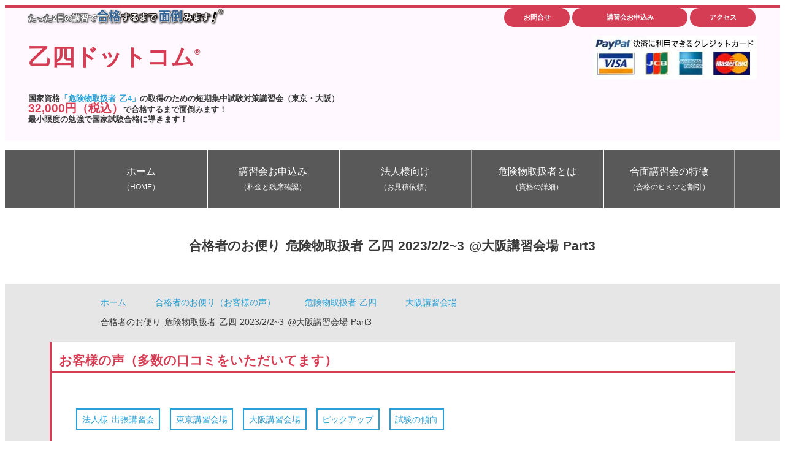

--- FILE ---
content_type: text/html; charset=UTF-8
request_url: https://otsu4.com/letter/otsu4-osaka-20230202-03-part3/
body_size: 12605
content:
<!DOCTYPE html>
<html lang="ja" >
<head>
    <meta http-equiv="Content-Type" content="text/html; charset=UTF-8">
    <meta http-equiv="X-UA-Compatible" content="IE=edge,chrome=1">
    <meta name="viewport" content="width=device-width,initial-scale=1.0">
    <title>合格者のお便り 危険物取扱者 乙四 2023/2/2~3 @大阪講習会場 Part3 &#8211; たった2日の短期講習で合格保証 &#8211; 危険物取扱者の乙四ドットコム</title>
<link rel="shortcut icon" href="https://otsu4.com/wp-content/themes/kikenbutsu3/images/favicon.ico" type="image/x-icon" />
<link rel="apple-touch-icon" sizes="152x152" href="https://otsu4.com/wp-content/themes/kikenbutsu3/images/apple-touch-icon-152x152.png" />
<meta name='robots' content='max-image-preview:large' />
<link rel="alternate" title="oEmbed (JSON)" type="application/json+oembed" href="https://otsu4.com/wp-json/oembed/1.0/embed?url=https%3A%2F%2Fotsu4.com%2Fletter%2Fotsu4-osaka-20230202-03-part3%2F" />
<link rel="alternate" title="oEmbed (XML)" type="text/xml+oembed" href="https://otsu4.com/wp-json/oembed/1.0/embed?url=https%3A%2F%2Fotsu4.com%2Fletter%2Fotsu4-osaka-20230202-03-part3%2F&#038;format=xml" />
<style id='wp-img-auto-sizes-contain-inline-css' type='text/css'>
img:is([sizes=auto i],[sizes^="auto," i]){contain-intrinsic-size:3000px 1500px}
/*# sourceURL=wp-img-auto-sizes-contain-inline-css */
</style>
<style id='wp-block-library-inline-css' type='text/css'>
:root{--wp-block-synced-color:#7a00df;--wp-block-synced-color--rgb:122,0,223;--wp-bound-block-color:var(--wp-block-synced-color);--wp-editor-canvas-background:#ddd;--wp-admin-theme-color:#007cba;--wp-admin-theme-color--rgb:0,124,186;--wp-admin-theme-color-darker-10:#006ba1;--wp-admin-theme-color-darker-10--rgb:0,107,160.5;--wp-admin-theme-color-darker-20:#005a87;--wp-admin-theme-color-darker-20--rgb:0,90,135;--wp-admin-border-width-focus:2px}@media (min-resolution:192dpi){:root{--wp-admin-border-width-focus:1.5px}}.wp-element-button{cursor:pointer}:root .has-very-light-gray-background-color{background-color:#eee}:root .has-very-dark-gray-background-color{background-color:#313131}:root .has-very-light-gray-color{color:#eee}:root .has-very-dark-gray-color{color:#313131}:root .has-vivid-green-cyan-to-vivid-cyan-blue-gradient-background{background:linear-gradient(135deg,#00d084,#0693e3)}:root .has-purple-crush-gradient-background{background:linear-gradient(135deg,#34e2e4,#4721fb 50%,#ab1dfe)}:root .has-hazy-dawn-gradient-background{background:linear-gradient(135deg,#faaca8,#dad0ec)}:root .has-subdued-olive-gradient-background{background:linear-gradient(135deg,#fafae1,#67a671)}:root .has-atomic-cream-gradient-background{background:linear-gradient(135deg,#fdd79a,#004a59)}:root .has-nightshade-gradient-background{background:linear-gradient(135deg,#330968,#31cdcf)}:root .has-midnight-gradient-background{background:linear-gradient(135deg,#020381,#2874fc)}:root{--wp--preset--font-size--normal:16px;--wp--preset--font-size--huge:42px}.has-regular-font-size{font-size:1em}.has-larger-font-size{font-size:2.625em}.has-normal-font-size{font-size:var(--wp--preset--font-size--normal)}.has-huge-font-size{font-size:var(--wp--preset--font-size--huge)}.has-text-align-center{text-align:center}.has-text-align-left{text-align:left}.has-text-align-right{text-align:right}.has-fit-text{white-space:nowrap!important}#end-resizable-editor-section{display:none}.aligncenter{clear:both}.items-justified-left{justify-content:flex-start}.items-justified-center{justify-content:center}.items-justified-right{justify-content:flex-end}.items-justified-space-between{justify-content:space-between}.screen-reader-text{border:0;clip-path:inset(50%);height:1px;margin:-1px;overflow:hidden;padding:0;position:absolute;width:1px;word-wrap:normal!important}.screen-reader-text:focus{background-color:#ddd;clip-path:none;color:#444;display:block;font-size:1em;height:auto;left:5px;line-height:normal;padding:15px 23px 14px;text-decoration:none;top:5px;width:auto;z-index:100000}html :where(.has-border-color){border-style:solid}html :where([style*=border-top-color]){border-top-style:solid}html :where([style*=border-right-color]){border-right-style:solid}html :where([style*=border-bottom-color]){border-bottom-style:solid}html :where([style*=border-left-color]){border-left-style:solid}html :where([style*=border-width]){border-style:solid}html :where([style*=border-top-width]){border-top-style:solid}html :where([style*=border-right-width]){border-right-style:solid}html :where([style*=border-bottom-width]){border-bottom-style:solid}html :where([style*=border-left-width]){border-left-style:solid}html :where(img[class*=wp-image-]){height:auto;max-width:100%}:where(figure){margin:0 0 1em}html :where(.is-position-sticky){--wp-admin--admin-bar--position-offset:var(--wp-admin--admin-bar--height,0px)}@media screen and (max-width:600px){html :where(.is-position-sticky){--wp-admin--admin-bar--position-offset:0px}}

/*# sourceURL=wp-block-library-inline-css */
</style><style id='wp-block-heading-inline-css' type='text/css'>
h1:where(.wp-block-heading).has-background,h2:where(.wp-block-heading).has-background,h3:where(.wp-block-heading).has-background,h4:where(.wp-block-heading).has-background,h5:where(.wp-block-heading).has-background,h6:where(.wp-block-heading).has-background{padding:1.25em 2.375em}h1.has-text-align-left[style*=writing-mode]:where([style*=vertical-lr]),h1.has-text-align-right[style*=writing-mode]:where([style*=vertical-rl]),h2.has-text-align-left[style*=writing-mode]:where([style*=vertical-lr]),h2.has-text-align-right[style*=writing-mode]:where([style*=vertical-rl]),h3.has-text-align-left[style*=writing-mode]:where([style*=vertical-lr]),h3.has-text-align-right[style*=writing-mode]:where([style*=vertical-rl]),h4.has-text-align-left[style*=writing-mode]:where([style*=vertical-lr]),h4.has-text-align-right[style*=writing-mode]:where([style*=vertical-rl]),h5.has-text-align-left[style*=writing-mode]:where([style*=vertical-lr]),h5.has-text-align-right[style*=writing-mode]:where([style*=vertical-rl]),h6.has-text-align-left[style*=writing-mode]:where([style*=vertical-lr]),h6.has-text-align-right[style*=writing-mode]:where([style*=vertical-rl]){rotate:180deg}
/*# sourceURL=https://otsu4.com/wp-includes/blocks/heading/style.min.css */
</style>
<style id='wp-block-paragraph-inline-css' type='text/css'>
.is-small-text{font-size:.875em}.is-regular-text{font-size:1em}.is-large-text{font-size:2.25em}.is-larger-text{font-size:3em}.has-drop-cap:not(:focus):first-letter{float:left;font-size:8.4em;font-style:normal;font-weight:100;line-height:.68;margin:.05em .1em 0 0;text-transform:uppercase}body.rtl .has-drop-cap:not(:focus):first-letter{float:none;margin-left:.1em}p.has-drop-cap.has-background{overflow:hidden}:root :where(p.has-background){padding:1.25em 2.375em}:where(p.has-text-color:not(.has-link-color)) a{color:inherit}p.has-text-align-left[style*="writing-mode:vertical-lr"],p.has-text-align-right[style*="writing-mode:vertical-rl"]{rotate:180deg}
/*# sourceURL=https://otsu4.com/wp-includes/blocks/paragraph/style.min.css */
</style>
<style id='global-styles-inline-css' type='text/css'>
:root{--wp--preset--aspect-ratio--square: 1;--wp--preset--aspect-ratio--4-3: 4/3;--wp--preset--aspect-ratio--3-4: 3/4;--wp--preset--aspect-ratio--3-2: 3/2;--wp--preset--aspect-ratio--2-3: 2/3;--wp--preset--aspect-ratio--16-9: 16/9;--wp--preset--aspect-ratio--9-16: 9/16;--wp--preset--color--black: #000000;--wp--preset--color--cyan-bluish-gray: #abb8c3;--wp--preset--color--white: #ffffff;--wp--preset--color--pale-pink: #f78da7;--wp--preset--color--vivid-red: #cf2e2e;--wp--preset--color--luminous-vivid-orange: #ff6900;--wp--preset--color--luminous-vivid-amber: #fcb900;--wp--preset--color--light-green-cyan: #7bdcb5;--wp--preset--color--vivid-green-cyan: #00d084;--wp--preset--color--pale-cyan-blue: #8ed1fc;--wp--preset--color--vivid-cyan-blue: #0693e3;--wp--preset--color--vivid-purple: #9b51e0;--wp--preset--gradient--vivid-cyan-blue-to-vivid-purple: linear-gradient(135deg,rgb(6,147,227) 0%,rgb(155,81,224) 100%);--wp--preset--gradient--light-green-cyan-to-vivid-green-cyan: linear-gradient(135deg,rgb(122,220,180) 0%,rgb(0,208,130) 100%);--wp--preset--gradient--luminous-vivid-amber-to-luminous-vivid-orange: linear-gradient(135deg,rgb(252,185,0) 0%,rgb(255,105,0) 100%);--wp--preset--gradient--luminous-vivid-orange-to-vivid-red: linear-gradient(135deg,rgb(255,105,0) 0%,rgb(207,46,46) 100%);--wp--preset--gradient--very-light-gray-to-cyan-bluish-gray: linear-gradient(135deg,rgb(238,238,238) 0%,rgb(169,184,195) 100%);--wp--preset--gradient--cool-to-warm-spectrum: linear-gradient(135deg,rgb(74,234,220) 0%,rgb(151,120,209) 20%,rgb(207,42,186) 40%,rgb(238,44,130) 60%,rgb(251,105,98) 80%,rgb(254,248,76) 100%);--wp--preset--gradient--blush-light-purple: linear-gradient(135deg,rgb(255,206,236) 0%,rgb(152,150,240) 100%);--wp--preset--gradient--blush-bordeaux: linear-gradient(135deg,rgb(254,205,165) 0%,rgb(254,45,45) 50%,rgb(107,0,62) 100%);--wp--preset--gradient--luminous-dusk: linear-gradient(135deg,rgb(255,203,112) 0%,rgb(199,81,192) 50%,rgb(65,88,208) 100%);--wp--preset--gradient--pale-ocean: linear-gradient(135deg,rgb(255,245,203) 0%,rgb(182,227,212) 50%,rgb(51,167,181) 100%);--wp--preset--gradient--electric-grass: linear-gradient(135deg,rgb(202,248,128) 0%,rgb(113,206,126) 100%);--wp--preset--gradient--midnight: linear-gradient(135deg,rgb(2,3,129) 0%,rgb(40,116,252) 100%);--wp--preset--font-size--small: 13px;--wp--preset--font-size--medium: 20px;--wp--preset--font-size--large: 36px;--wp--preset--font-size--x-large: 42px;--wp--preset--spacing--20: 0.44rem;--wp--preset--spacing--30: 0.67rem;--wp--preset--spacing--40: 1rem;--wp--preset--spacing--50: 1.5rem;--wp--preset--spacing--60: 2.25rem;--wp--preset--spacing--70: 3.38rem;--wp--preset--spacing--80: 5.06rem;--wp--preset--shadow--natural: 6px 6px 9px rgba(0, 0, 0, 0.2);--wp--preset--shadow--deep: 12px 12px 50px rgba(0, 0, 0, 0.4);--wp--preset--shadow--sharp: 6px 6px 0px rgba(0, 0, 0, 0.2);--wp--preset--shadow--outlined: 6px 6px 0px -3px rgb(255, 255, 255), 6px 6px rgb(0, 0, 0);--wp--preset--shadow--crisp: 6px 6px 0px rgb(0, 0, 0);}:where(.is-layout-flex){gap: 0.5em;}:where(.is-layout-grid){gap: 0.5em;}body .is-layout-flex{display: flex;}.is-layout-flex{flex-wrap: wrap;align-items: center;}.is-layout-flex > :is(*, div){margin: 0;}body .is-layout-grid{display: grid;}.is-layout-grid > :is(*, div){margin: 0;}:where(.wp-block-columns.is-layout-flex){gap: 2em;}:where(.wp-block-columns.is-layout-grid){gap: 2em;}:where(.wp-block-post-template.is-layout-flex){gap: 1.25em;}:where(.wp-block-post-template.is-layout-grid){gap: 1.25em;}.has-black-color{color: var(--wp--preset--color--black) !important;}.has-cyan-bluish-gray-color{color: var(--wp--preset--color--cyan-bluish-gray) !important;}.has-white-color{color: var(--wp--preset--color--white) !important;}.has-pale-pink-color{color: var(--wp--preset--color--pale-pink) !important;}.has-vivid-red-color{color: var(--wp--preset--color--vivid-red) !important;}.has-luminous-vivid-orange-color{color: var(--wp--preset--color--luminous-vivid-orange) !important;}.has-luminous-vivid-amber-color{color: var(--wp--preset--color--luminous-vivid-amber) !important;}.has-light-green-cyan-color{color: var(--wp--preset--color--light-green-cyan) !important;}.has-vivid-green-cyan-color{color: var(--wp--preset--color--vivid-green-cyan) !important;}.has-pale-cyan-blue-color{color: var(--wp--preset--color--pale-cyan-blue) !important;}.has-vivid-cyan-blue-color{color: var(--wp--preset--color--vivid-cyan-blue) !important;}.has-vivid-purple-color{color: var(--wp--preset--color--vivid-purple) !important;}.has-black-background-color{background-color: var(--wp--preset--color--black) !important;}.has-cyan-bluish-gray-background-color{background-color: var(--wp--preset--color--cyan-bluish-gray) !important;}.has-white-background-color{background-color: var(--wp--preset--color--white) !important;}.has-pale-pink-background-color{background-color: var(--wp--preset--color--pale-pink) !important;}.has-vivid-red-background-color{background-color: var(--wp--preset--color--vivid-red) !important;}.has-luminous-vivid-orange-background-color{background-color: var(--wp--preset--color--luminous-vivid-orange) !important;}.has-luminous-vivid-amber-background-color{background-color: var(--wp--preset--color--luminous-vivid-amber) !important;}.has-light-green-cyan-background-color{background-color: var(--wp--preset--color--light-green-cyan) !important;}.has-vivid-green-cyan-background-color{background-color: var(--wp--preset--color--vivid-green-cyan) !important;}.has-pale-cyan-blue-background-color{background-color: var(--wp--preset--color--pale-cyan-blue) !important;}.has-vivid-cyan-blue-background-color{background-color: var(--wp--preset--color--vivid-cyan-blue) !important;}.has-vivid-purple-background-color{background-color: var(--wp--preset--color--vivid-purple) !important;}.has-black-border-color{border-color: var(--wp--preset--color--black) !important;}.has-cyan-bluish-gray-border-color{border-color: var(--wp--preset--color--cyan-bluish-gray) !important;}.has-white-border-color{border-color: var(--wp--preset--color--white) !important;}.has-pale-pink-border-color{border-color: var(--wp--preset--color--pale-pink) !important;}.has-vivid-red-border-color{border-color: var(--wp--preset--color--vivid-red) !important;}.has-luminous-vivid-orange-border-color{border-color: var(--wp--preset--color--luminous-vivid-orange) !important;}.has-luminous-vivid-amber-border-color{border-color: var(--wp--preset--color--luminous-vivid-amber) !important;}.has-light-green-cyan-border-color{border-color: var(--wp--preset--color--light-green-cyan) !important;}.has-vivid-green-cyan-border-color{border-color: var(--wp--preset--color--vivid-green-cyan) !important;}.has-pale-cyan-blue-border-color{border-color: var(--wp--preset--color--pale-cyan-blue) !important;}.has-vivid-cyan-blue-border-color{border-color: var(--wp--preset--color--vivid-cyan-blue) !important;}.has-vivid-purple-border-color{border-color: var(--wp--preset--color--vivid-purple) !important;}.has-vivid-cyan-blue-to-vivid-purple-gradient-background{background: var(--wp--preset--gradient--vivid-cyan-blue-to-vivid-purple) !important;}.has-light-green-cyan-to-vivid-green-cyan-gradient-background{background: var(--wp--preset--gradient--light-green-cyan-to-vivid-green-cyan) !important;}.has-luminous-vivid-amber-to-luminous-vivid-orange-gradient-background{background: var(--wp--preset--gradient--luminous-vivid-amber-to-luminous-vivid-orange) !important;}.has-luminous-vivid-orange-to-vivid-red-gradient-background{background: var(--wp--preset--gradient--luminous-vivid-orange-to-vivid-red) !important;}.has-very-light-gray-to-cyan-bluish-gray-gradient-background{background: var(--wp--preset--gradient--very-light-gray-to-cyan-bluish-gray) !important;}.has-cool-to-warm-spectrum-gradient-background{background: var(--wp--preset--gradient--cool-to-warm-spectrum) !important;}.has-blush-light-purple-gradient-background{background: var(--wp--preset--gradient--blush-light-purple) !important;}.has-blush-bordeaux-gradient-background{background: var(--wp--preset--gradient--blush-bordeaux) !important;}.has-luminous-dusk-gradient-background{background: var(--wp--preset--gradient--luminous-dusk) !important;}.has-pale-ocean-gradient-background{background: var(--wp--preset--gradient--pale-ocean) !important;}.has-electric-grass-gradient-background{background: var(--wp--preset--gradient--electric-grass) !important;}.has-midnight-gradient-background{background: var(--wp--preset--gradient--midnight) !important;}.has-small-font-size{font-size: var(--wp--preset--font-size--small) !important;}.has-medium-font-size{font-size: var(--wp--preset--font-size--medium) !important;}.has-large-font-size{font-size: var(--wp--preset--font-size--large) !important;}.has-x-large-font-size{font-size: var(--wp--preset--font-size--x-large) !important;}
/*# sourceURL=global-styles-inline-css */
</style>

<style id='classic-theme-styles-inline-css' type='text/css'>
/*! This file is auto-generated */
.wp-block-button__link{color:#fff;background-color:#32373c;border-radius:9999px;box-shadow:none;text-decoration:none;padding:calc(.667em + 2px) calc(1.333em + 2px);font-size:1.125em}.wp-block-file__button{background:#32373c;color:#fff;text-decoration:none}
/*# sourceURL=/wp-includes/css/classic-themes.min.css */
</style>
<link rel="https://api.w.org/" href="https://otsu4.com/wp-json/" /><link rel="alternate" title="JSON" type="application/json" href="https://otsu4.com/wp-json/wp/v2/letter/6432" /><link rel='shortlink' href='https://otsu4.com/?p=6432' />
<script src='https://www.gokakumendo.com/?dm=0acfb897765ce51ea1c0ba847bde73b2&amp;action=load&amp;blogid=2&amp;siteid=1&amp;t=362238237&amp;back=https%3A%2F%2Fotsu4.com%2Fletter%2Fotsu4-osaka-20230202-03-part3%2F' type='text/javascript'></script>    <!-- Google Tag Manager -->
    <!-- Google Tag Manager -->
<script>(function(w,d,s,l,i){w[l]=w[l]||[];w[l].push({'gtm.start':
new Date().getTime(),event:'gtm.js'});var f=d.getElementsByTagName(s)[0],
j=d.createElement(s),dl=l!='dataLayer'?'&l='+l:'';j.async=true;j.src=
'https://www.googletagmanager.com/gtm.js?id='+i+dl;f.parentNode.insertBefore(j,f);
})(window,document,'script','dataLayer','GTM-MWV6J5');</script>
<!-- End Google Tag Manager -->    <!-- End Google Tag Manager -->
    <link rel="alternate" type="application/atom+xml" title="たった2日の短期講習で合格保証 &#8211; 危険物取扱者の乙四ドットコム Atom Feed" href="https://otsu4.com/feed/atom/" />
    <link rel="alternate" type="application/rss+xml" title="たった2日の短期講習で合格保証 &#8211; 危険物取扱者の乙四ドットコム RSS Feed" href="https://otsu4.com/feed/" />
    <meta name="theme-color" content="#d53d54">
    <link rel="stylesheet" href="https://otsu4.com/wp-content/themes/Subjects3/css/all.min.css" type="text/css" />
    <link rel="stylesheet" href="https://otsu4.com/wp-content/themes/Subjects3/style.min.css?v=202601170831" type="text/css" />
    <link rel="canonical" href="https://otsu4.com/letter/otsu4-osaka-20230202-03-part3/">
<link rel="amphtml" href="https://otsu4.com/letter/otsu4-osaka-20230202-03-part3/?amp=1">
<meta name="twitter:card" content="summary">
<meta name="twitter:domain" content="otsu4.com">
<meta property="og:locale" content="ja_JP">
<meta property="og:site_name" content="たった2日の短期講習で合格保証 &#8211; 危険物取扱者の乙四ドットコム | 国家資格「危険物取扱者 乙4」の取得のための短期集中講習会（東京・大阪）32,000円（税込）で合格するまで面倒みます！" />
<meta property="og:title" content="合格者のお便り 危険物取扱者 乙四 2023/2/2~3 @大阪講習会場 Part3 | たった2日の短期講習で合格保証 - 危険物取扱者の乙四ドットコム">
<meta property="og:description" content="">
<meta name="description" content="">
<meta property="og:url" content="https://otsu4.com/letter/otsu4-osaka-20230202-03-part3/">
<meta property="og:image" content="https://otsu4.com/wp-content/uploads/sites/2/2023/03/99c558da46e41a7cb4f7c78a293fa8ef.jpg">
<meta name="twitter:image:src" content="https://otsu4.com/wp-content/uploads/sites/2/2023/03/99c558da46e41a7cb4f7c78a293fa8ef.jpg">
<script type="application/ld+json">
{
  "@context": "https://schema.org",
  "@type": "Corporation",
  "@id": "https://specgroup.jp/#organization",
  "name": "株式会社スペック",
  "url": "https://specgroup.jp/",
  "logo": "https://specgroup.jp/wp-content/themes/SPEC/images/logo-spec.png",
  "telephone": "+81-50-3530-8995",
  "address": {
    "@type": "PostalAddress",
    "streetAddress": "太融寺町5-15 梅田イーストビル8階",
    "addressLocality": "大阪市北区",
    "addressRegion": "大阪府",
    "postalCode": "530-0051",
    "addressCountry": "JP"
  }
}
</script>
<script type="application/ld+json">
{
  "@context": "https://schema.org",
  "@type": ["LocalBusiness", "Organization", "EducationalOrganization", "ProfessionalService"],
  "@id": "https://otsu4.com/#localbusiness",
  "name": "たった2日の短期講習で合格保証 &#8211; 危険物取扱者の乙四ドットコム",
  "url": "https://otsu4.com/",
  "image": "https://otsu4.com/wp-content/uploads/2019/01/Workshops.Headers.20000.4-21.jpg",
  "telephone": "+81-50-3530-8995",
  "priceRange": "¥¥¥",
  "description": "国家資格「危険物取扱者 乙4」の取得のための短期集中講習会（東京・大阪）32,000円（税込）で合格するまで面倒みます！",
  "areaServed": {
    "@type": "AdministrativeArea",
    "name": "Japan"
  },
  "address": {
    "@type": "PostalAddress",
    "streetAddress": "太融寺町5-15 梅田イーストビル8階",
    "addressLocality": "大阪市北区",
    "addressRegion": "大阪府",
    "postalCode": "530-0051",
    "addressCountry": "JP"
  },
  "parentOrganization": {
    "@id": "https://specgroup.jp/#organization"
  }
}
</script>
<script type="application/ld+json">
{
  "@context": "https://schema.org",
  "@type": "WebSite",
  "@id": "https://otsu4.com/#website",
  "name": "たった2日の短期講習で合格保証 &#8211; 危険物取扱者の乙四ドットコム",
  "inLanguage": "ja-JP",
  "publisher": {
    "@id": "https://specgroup.jp/#organization"
  }
}
</script>
<script type="application/ld+json">
{
  "@context": "https://schema.org",
  "@type": "WebPage",
  "@id": "https://otsu4.com/letter/otsu4-osaka-20230202-03-part3/#webpage",
  "url": "https://otsu4.com/letter/otsu4-osaka-20230202-03-part3/",
  "name": "合格者のお便り 危険物取扱者 乙四 2023/2/2~3 @大阪講習会場 Part3 &#8211; たった2日の短期講習で合格保証 &#8211; 危険物取扱者の乙四ドットコム",
  "description": "",
  "isPartOf": {
    "@type": "WebSite",
    "@id": "https://otsu4.com/#website"
  }
}
</script>
<script type="application/ld+json">
{
    "@context": "https://schema.org",
    "@id": "https://otsu4.com/letter/otsu4-osaka-20230202-03-part3/",
    "headline": "合格者のお便り 危険物取扱者 乙四 2023/2/2~3 @大阪講習会場 Part3",
    "description": "",
    "datePublished": "2023-03-22T12:00:00+09:00",
    "dateModified": "2023-03-25T12:31:08+09:00",
    "mainEntityOfPage": {
        "@type": "WebPage",
        "@id": "https://otsu4.com/letter/otsu4-osaka-20230202-03-part3/"
    },
    "publisher": {
        "@type": "Organization",
        "@id": "https://otsu4.com/#organization"
    },
    "isPartOf": {
        "@type": "WebSite",
        "@id": "https://otsu4.com/#website"
    },
    "@type": "Article",
    "author": {
        "@type": "Organization",
        "@id": "https://specgroup.jp/#organization",
        "name": "株式会社スペック"
    },
    "about": [
        {
            "@type": "Thing",
            "name": "危険物取扱者 乙四"
        },
        {
            "@type": "Thing",
            "name": "大阪講習会場"
        }
    ],
    "image": {
        "@type": "ImageObject",
        "url": "https://otsu4.com/wp-content/uploads/sites/2/2023/03/99c558da46e41a7cb4f7c78a293fa8ef.jpg",
        "width": 1638,
        "height": 1094
    }
}</script>
<script type="application/ld+json">
{"@context":"https://schema.org","@type":"BreadcrumbList","@id":"https://otsu4.com/letter/otsu4-osaka-20230202-03-part3/#breadcrumb","itemListElement":[{"@type":"ListItem","position":1,"item":{"@id":"https://otsu4.com/","name":"ホーム"}},{"@type":"ListItem","position":2,"item":{"@id":"https://otsu4.com/letter/","name":"合格者のお便り（お客様の声）"}},{"@type":"ListItem","position":3,"item":{"@id":"https://otsu4.com/letterclass/otsu4/","name":"危険物取扱者 乙四"}},{"@type":"ListItem","position":4,"item":{"@id":"https://otsu4.com/letterplace/osaka/","name":"大阪講習会場"}},{"@type":"ListItem","position":5,"item":{"@id":"https://otsu4.com/letter/otsu4-osaka-20230202-03-part3/","name":"合格者のお便り 危険物取扱者 乙四 2023/2/2~3 @大阪講習会場 Part3"}}]}
</script>
</head>
<body>
<!-- Google Tag Manager (noscript) -->
<noscript><iframe src="https://www.googletagmanager.com/ns.html?id=GTM-MWV6J5"
height="0" width="0" style="display:none;visibility:hidden"></iframe></noscript>
<!-- End Google Tag Manager (noscript) --><div id="wrapper" class="site-otsu4-com header-layout-standard table-layout-standard  ">
    <header id="header">
        <div class="header-top">
            <div class="row d-flex flex-wrap">
                <div id="organization" class="column xs-12 sm-7 xl-8">
                    <div class="clear clearfix row d-flex flex-wrap">
                        <div class="column xs-12 xl-7">
                            <div class="clear clearfix gomen-logo-area">
                                <div class="gomen-text"><span>たった2日の講習で</span></div>
                                <div class="gomen-logo">
  <img src="/wp-content/uploads/2017/03/GokakuMendo.logo_.simple.min_.png"
       alt="シリーズ累計合格者数20,000人超の実績 資格を取るなら「合格するまで面倒みます！」"
       width="271" height="36">
                                </div>
                            </div>
                            <h1 id="logo" class=""><a href="https://otsu4.com" title="たった2日の短期講習で合格保証 &#8211; 危険物取扱者の乙四ドットコム">乙四ドットコム<sup>&reg;</sup></a></h1>
                        </div>
                        <h2 class="column xs-12 xl-5 site-description">国家資格<a href="/about-license/" title="国家資格 危険物取扱者とは">「危険物取扱者 乙4」</a>の取得のための短期集中試験対策講習会（東京・大阪）<br /><span class="big fc_red">32,000円（税込）</span>で合格するまで面倒みます！<br>最小限度の勉強で国家試験合格に導きます！</h2>
                    </div>
                </div>
                <div class="column xs-12 sm-5 xl-4">
                    <ul class="only_min_768 clear clearfix header-buttons">
                        <li><a href="/faq/" title="よくあるご質問"><button>お問合せ</button></a></li>
                        <li><a href="/articles/" title="危険物取扱者 乙四講習会のお申込み"><button>講習会お申込み</button></a></li>
                        <li><a href="/workshop-venue/" title="危険物取扱者 乙四講習会会場へのアクセス"><button>アクセス</button></a></li>
                    </ul>
                    <ul class="clear clearfix header-images">
                        <li class="header-paypal">
  <img src="/wp-content/uploads/sites/4/2016/09/PayPal-min.jpg"
       alt="クレジットカード使えます。"
       width="267" height="71">
                        </li>
                    </ul>
                </div>
            </div>
        </div>
                                <nav id="nav" class="clear clearfix" role="navigation">
            <div class="container">
                <button class="only_max_767 btn-menu slideopennext"><i class="fas fa-bars"></i> メニュー</button>
                <div class="only_min_768 nav"><nav class="site-navigation main-navigation" role="navigation">
                <ul class="clear clearfix"><li class="menu-item"><a href="https://otsu4.com/" title="ホーム">ホーム<br /><span class='nav_description'>（HOME）</span></a></li>
<li class="menu-item"><a href="https://otsu4.com/articles/" title="危険物取扱者 乙四講習会 残席確認">講習会お申込み<br /><span class='nav_description'>（料金と残席確認）</span></a></li>
<li class="menu-item"><a href="https://otsu4.com/companies-and-organizations/" title="法人様向け講習会">法人様向け<br /><span class='nav_description'>（お見積依頼）</span></a></li>
<li class="menu-item"><a href="https://otsu4.com/about-license/" title="国家資格 危険物取扱主任者 乙四とは">危険物取扱者とは<br /><span class='nav_description'>（資格の詳細）</span></a></li>
<li class="menu-item"><a href="https://otsu4.com/about/" title="合面講習会の特徴">合面講習会の特徴<br /><span class='nav_description'>（合格のヒミツと割引）</span></a></li>
<li class="menu-item"><a href="https://otsu4.com/workshop-venue/" title="定期講習会会場">アクセス<br /><span class='nav_description'>（定期講習会会場）</span></a></li>
<li class="menu-item"><a href="https://otsu4.com/faq/" title="よくあるご質問">お問合せ<br /><span class='nav_description'>（お気軽にどうぞ）</span></a></li>
</ul></nav></div>
            </div>
        </nav>
    </header>
    <div id="contents">
                                    <article class="post single information">
                    <header class="article-header">
                        <div id="title">
                            <div class="container">
                                <h1 class="clear clearfix title">合格者のお便り 危険物取扱者 乙四 2023/2/2~3 @大阪講習会場 Part3</h1>
                            </div>
                        </div>
                    </header>
                    <div id="content" class="container">
                        <nav class="breadcrumb" aria-label="breadcrumb"><ol><li><a href="https://otsu4.com/"><i class="fa-solid fa-angle-right"></i> ホーム</a></li><li><a href="https://otsu4.com/letter/"><i class="fa-solid fa-angle-right"></i> 合格者のお便り（お客様の声）</a></li><li><a href="https://otsu4.com/letterclass/otsu4/"><i class="fa-solid fa-angle-right"></i> 危険物取扱者 乙四</a></li><li><a href="https://otsu4.com/letterplace/osaka/"><i class="fa-solid fa-angle-right"></i> 大阪講習会場</a></li><li class="current"><i class="fa-solid fa-angle-right"></i> 合格者のお便り 危険物取扱者 乙四 2023/2/2~3 @大阪講習会場 Part3</li></ol></nav>                        <div class="article">
                            <section class="panel panel-pink panel-big">
                                <h2 class="panel-head">お客様の声（多数の口コミをいただいてます）</h2>
                                <div class="panel-content">
                                    <ul class="clear clearfix letter-menu"><li id="menu-item-6100" class="menu-item menu-item-type-taxonomy menu-item-object-letterplace menu-item-6100"><a href="https://otsu4.com/letterplace/company/">法人様 出張講習会</a></li>
<li id="menu-item-6101" class="menu-item menu-item-type-taxonomy menu-item-object-letterplace menu-item-6101"><a href="https://otsu4.com/letterplace/tokyo/">東京講習会場</a></li>
<li id="menu-item-6102" class="menu-item menu-item-type-taxonomy menu-item-object-letterplace current-letter-ancestor current-menu-parent current-letter-parent menu-item-6102"><a href="https://otsu4.com/letterplace/osaka/">大阪講習会場</a></li>
<li id="menu-item-6105" class="menu-item menu-item-type-taxonomy menu-item-object-lettertag menu-item-6105"><a href="https://otsu4.com/lettertag/pickup/">ピックアップ</a></li>
<li id="menu-item-6106" class="menu-item menu-item-type-taxonomy menu-item-object-lettertag menu-item-6106"><a href="https://otsu4.com/lettertag/exam-trends/">試験の傾向</a></li>
</ul>                                </div>
                            </section>
                            <section class="panel panel-pink panel-big">
                                                                                                    <h2 class="panel-head">試験を合格した受講者様のお便りを紹介</h2>
                                    <div class="panel-content">
                                        <p class="date"><i class="fas fa-calendar-alt"></i> <time datetime="2023-03-22T12:00:00+09:00">2023-03-22</time></p>
                                        <p>※お客様個人の感想であり、合格を確約するものではありません。</p>
                                        <a href="https://otsu4.com/wp-content/uploads/sites/2/2023/03/99c558da46e41a7cb4f7c78a293fa8ef.jpg" target="_blank"><img src="https://otsu4.com/wp-content/uploads/sites/2/2023/03/99c558da46e41a7cb4f7c78a293fa8ef.jpg" alt="合格者のお便り 危険物取扱者 乙四 2023/2/2~3 @大阪講習会場 Part3" title="合格者のお便り 危険物取扱者 乙四 2023/2/2~3 @大阪講習会場 Part3" width="1638" height="1094" /></a>                                        <div></div>
                                        <h3>対象資格</h3>
                                        <p class="indent">
                                            <a href="https://otsu4.com/letterclass/otsu4/">危険物取扱者 乙四</a>                                        </p>
                                                                                <h3>講習会場</h3>
                                        <p class="indent">
                                            <a href="https://otsu4.com/letterplace/osaka/" title="大阪講習会場">大阪講習会場</a>                                        </p>
                                                                                                                                                                <h3>講習日程</h3>
                                        <p class="indent">2023年2月2日（木）~3（金）</p>
                                                                                                                        <h3>合格の決め手、本試験の手ごたえ</h3>
                                        <p class="indent">テキストと問題演習の問題を繰り返し解く事で、<strong class="marker-pink">これだけで大丈夫かと少し不安でしたが、無事一発合格！</strong><br></p>
                                                                                                                        <h3>講習や講師へのメッセージ</h3>
                                        <p class="indent">問題の出し方の解説などが分かりやすく理解が進みました。<br>
<strong class="marker-pink">やはり面着での受講が合格への最短だと改めて感じました。</strong><br></p>
                                                                            </div>
                                                            </section>
    <section class="panel panel-pink panel-big">
        <h3 class="panel-head"> 最新のお便り</h3>
        <div class="clear clearfix panel-content">
            <div class="row d-flex flex-wrap">
                                    <article class="post archive letter column xs-12 sm-4">
                        <div class="letterbox">
                            <header class="article-header">
                                <h4 class="title small">
                                    <a href="https://otsu4.com/letter/otsu4-osaka-20250415-16-part4/" title="合格者のお便り 危険物取扱者 乙四 2025.4.15~16 @大阪講習会場 Part4">合格者のお便り 危険物取扱者 乙四 2025.4.15~16 @大阪講習会場 Part4</a>
                                </h4>
                            </header>
                            <div class="article">
                                <a href="https://otsu4.com/letter/otsu4-osaka-20250415-16-part4/" title="合格者のお便り 危険物取扱者 乙四 2025.4.15~16 @大阪講習会場 Part4"><div class="wp-block-image"><figure class="aligncenter size-full wp-lightbox-container"><img src="https://otsu4.com/wp-content/uploads/sites/2/2025/06/1cf14a6fd4297b073cdd1bbc6f34881f.jpg" alt="合格者のお便り 危険物取扱者 乙四 2025.4.15~16 @大阪講習会場 Part4" class="wp-image-7213"></figure></div></a>
                            </div>
                        </div>
                    </article>
                                    <article class="post archive letter column xs-12 sm-4">
                        <div class="letterbox">
                            <header class="article-header">
                                <h4 class="title small">
                                    <a href="https://otsu4.com/letter/otsu4-osaka-20250415-16-part3/" title="合格者のお便り 危険物取扱者 乙四 2025.4.15~16 @大阪講習会場 Part3">合格者のお便り 危険物取扱者 乙四 2025.4.15~16 @大阪講習会場 Part3</a>
                                </h4>
                            </header>
                            <div class="article">
                                <a href="https://otsu4.com/letter/otsu4-osaka-20250415-16-part3/" title="合格者のお便り 危険物取扱者 乙四 2025.4.15~16 @大阪講習会場 Part3"><div class="wp-block-image"><figure class="aligncenter size-full wp-lightbox-container"><img src="https://otsu4.com/wp-content/uploads/sites/2/2025/06/1a895f0c7f7a477f0074d0e69e891854.jpg" alt="合格者のお便り 危険物取扱者 乙四 2025.4.15~16 @大阪講習会場 Part3" class="wp-image-7212"></figure></div></a>
                            </div>
                        </div>
                    </article>
                                    <article class="post archive letter column xs-12 sm-4">
                        <div class="letterbox">
                            <header class="article-header">
                                <h4 class="title small">
                                    <a href="https://otsu4.com/letter/otsu4-osaka-20250415-16-part2/" title="合格者のお便り 危険物取扱者 乙四 2025.4.15~16 @大阪講習会場 Part2">合格者のお便り 危険物取扱者 乙四 2025.4.15~16 @大阪講習会場 Part2</a>
                                </h4>
                            </header>
                            <div class="article">
                                <a href="https://otsu4.com/letter/otsu4-osaka-20250415-16-part2/" title="合格者のお便り 危険物取扱者 乙四 2025.4.15~16 @大阪講習会場 Part2"><div class="wp-block-image"><figure class="aligncenter size-full wp-lightbox-container"><img src="https://otsu4.com/wp-content/uploads/sites/2/2025/06/074a7f81d480d98ef2da155090bf63aa.jpg" alt="合格者のお便り 危険物取扱者 乙四 2025.4.15~16 @大阪講習会場 Part2" class="wp-image-7211"></figure></div></a>
                            </div>
                        </div>
                    </article>
                                    <article class="post archive letter column xs-12 sm-4">
                        <div class="letterbox">
                            <header class="article-header">
                                <h4 class="title small">
                                    <a href="https://otsu4.com/letter/otsu4-osaka-20250415-16-part1/" title="合格者のお便り 危険物取扱者 乙四 2025.4.15~16 @大阪講習会場 Part1">合格者のお便り 危険物取扱者 乙四 2025.4.15~16 @大阪講習会場 Part1</a>
                                </h4>
                            </header>
                            <div class="article">
                                <a href="https://otsu4.com/letter/otsu4-osaka-20250415-16-part1/" title="合格者のお便り 危険物取扱者 乙四 2025.4.15~16 @大阪講習会場 Part1"><div class="wp-block-image"><figure class="aligncenter size-full wp-lightbox-container"><img src="https://otsu4.com/wp-content/uploads/sites/2/2025/06/0d718f1bb8572ac2053e07f315868bf1.jpg" alt="合格者のお便り 危険物取扱者 乙四 2025.4.15~16 @大阪講習会場 Part1" class="wp-image-7210"></figure></div></a>
                            </div>
                        </div>
                    </article>
                                    <article class="post archive letter column xs-12 sm-4">
                        <div class="letterbox">
                            <header class="article-header">
                                <h4 class="title small">
                                    <a href="https://otsu4.com/letter/otsu4-tokyo-20250409-10-part1/" title="合格者のお便り 危険物取扱者 乙四 2025.4.9~10 @東京講習会場 Part1">合格者のお便り 危険物取扱者 乙四 2025.4.9~10 @東京講習会場 Part1</a>
                                </h4>
                            </header>
                            <div class="article">
                                <a href="https://otsu4.com/letter/otsu4-tokyo-20250409-10-part1/" title="合格者のお便り 危険物取扱者 乙四 2025.4.9~10 @東京講習会場 Part1"><div class="wp-block-image"><figure class="aligncenter size-full wp-lightbox-container"><img src="https://otsu4.com/wp-content/uploads/sites/2/2025/06/d62612c3b32b8629e0760e5e7ced8d38.jpg" alt="合格者のお便り 危険物取扱者 乙四 2025.4.9~10 @東京講習会場 Part1" class="wp-image-7209"></figure></div></a>
                            </div>
                        </div>
                    </article>
                                    <article class="post archive letter column xs-12 sm-4">
                        <div class="letterbox">
                            <header class="article-header">
                                <h4 class="title small">
                                    <a href="https://otsu4.com/letter/otsu4-osaka-20250208-09-part1/" title="合格者のお便り 危険物取扱者 乙四 2025.2.8~9 @大阪講習会場 Part1">合格者のお便り 危険物取扱者 乙四 2025.2.8~9 @大阪講習会場 Part1</a>
                                </h4>
                            </header>
                            <div class="article">
                                <a href="https://otsu4.com/letter/otsu4-osaka-20250208-09-part1/" title="合格者のお便り 危険物取扱者 乙四 2025.2.8~9 @大阪講習会場 Part1"><div class="wp-block-image"><figure class="aligncenter size-full wp-lightbox-container"><img src="https://otsu4.com/wp-content/uploads/sites/2/2025/04/f698d1b2b146afcaa63230751adffdee.jpg" alt="合格者のお便り 危険物取扱者 乙四 2025.2.8~9 @大阪講習会場 Part1" class="wp-image-7119"></figure></div></a>
                            </div>
                        </div>
                    </article>
                            </div>
        </div>
    </section>
                        </div>
                        <section class="box bg_white page-bottom-widget"><div class="content-nav">
<div class="row d-flex flex-wrap">
<div class="column xs-12 sm-4">
<ul class="clear clearfix nostyle">
<li><strong>合面講習会の特徴</strong>
<ul class="nostyle">
<li><a href="/about/#About-Gokakumendo" title="合格するまで面倒みます！®シリーズ講習会"><i class="fas fa-angle-double-right"></i> 合格するまで面倒みます！®シリーズ講習会</a></li>
<li><a href="/about/#Reason-for-choosing" title="合面講習会が選ばれる理由"><i class="fas fa-angle-double-right"></i> 合面講習会が選ばれる理由</a>
<ul class="nostyle">
<li><a href="/about/#Re-attendance-free" title="再受講は合格するまで無料"><i class="fas fa-angle-double-right"></i> 再受講は合格するまで無料</a></li>
<li><a href="/about/#Instructors" title="たった2日間の講習会で合格へ導く"><i class="fas fa-angle-double-right"></i> たった2日間の講習会で合格へ導く</a></li>
<li><a href="/about/#Story-training" title="大好評！ストーリー講習"><i class="fas fa-angle-double-right"></i> 大好評！ストーリー講習</a></li>
</ul>
</li>
<li><a href="/about/#Venue-for-transportation-convenience" title="交通至便の会場"><i class="fas fa-angle-double-right"></i> 交通至便の会場</a></li>
<li><a href="/about/#Qualification-reference-book" title="受験のための資格参考書"><i class="fas fa-angle-double-right"></i> 受験のための資格参考書</a></li>
<li><a href="/about/#Three-discount-plans" title="頑張るあなたを応援する3つの割引プラン"><i class="fa fa-angle-double-right"></i> 頑張るあなたを応援する3つの割引プラン</a>
<ul class="nostyle">
<li><a href="/about/#About-student-discount" title="学生割引について"><i class="fas fa-angle-double-right"></i> 学生割引について</a></li>
<li><a href="/about/#About-silver-discount" title="シルバー割引について"><i class="fas fa-angle-double-right"></i> シルバー割引について</a></li>
<li><a href="/about/#About-repeater-discount" title="リピーター割引について"><i class="fas fa-angle-double-right"></i> リピーター割引について</a></li>
</ul>
</li>
</ul>
</li>
</ul>
<ul class="nostyle">
<li><a href="/flow/" title="ご注文の流れ"><i class="fas fa-angle-double-right"></i> ご注文の流れ</a></li>
<li><a href="/faq/" title="よくあるご質問"><i class="fas fa-angle-double-right"></i> よくあるご質問</a></li>
<li><a href="/contact/" title="お問合せ"><i class="fas fa-angle-double-right"></i> お問合せ</a></li>
<li><a href="/letter/" title="合格者のお便り"><i class="fas fa-angle-double-right"></i> 合格者のお便り</a></li>
<li><a href="/successblog/" title="合面ブログ"><i class="fas fa-angle-double-right"></i> 合面ブログ</a></li>
<li><a href="/why-choice-gokakumendo/" title="当講習会を選んだ理由は？"><i class="fas fa-angle-double-right"></i> 当講習会を選んだ理由は？</a></li>
</ul>
</div>
<div class="column xs-12 sm-4">
<ul class="nostyle">
<li><strong>国家資格 危険物取扱者について</strong>
<ul class="nostyle">
<li><a href="https://otsu4.com/about-license/#国家資格-危険物取扱者とは"><i class="fas fa-angle-double-right"></i> 国家資格 危険物取扱者とは</a></li>
<li><a href="https://otsu4.com/about-license/#甲種・乙種（第1類～第6類）・丙種の違い"><i class="fas fa-angle-double-right"></i> 甲種・乙種（第1類～第6類）・丙種の違い</a></li>
<li><a href="https://otsu4.com/about-license/#experience-movie"><i class="fas fa-angle-double-right"></i> 危険物取扱者 講習会を体験する</a></li>
<li><a href="https://otsu4.com/about-license/#危険物取扱者の仕事"><i class="fas fa-angle-double-right"></i> 危険物取扱者の仕事</a></li>
</ul>
</li>
<li><strong>危険物取扱者の受験資格と試験について</strong>
<ul class="nostyle">
<li><a href="https://otsu4.com/about-license/#危険物取扱者の受験資格"><i class="fas fa-angle-double-right"></i> 危険物取扱者の受験資格</a></li>
<li><a href="https://otsu4.com/about-license/#危険物取扱者の試験科目と出題数"><i class="fas fa-angle-double-right"></i> 危険物取扱者の試験科目と出題数</a></li>
<li><a href="https://otsu4.com/about-license/#危険物取扱者の合格基準"><i class="fas fa-angle-double-right"></i> 危険物取扱者の合格基準</a></li>
<li><a href="https://otsu4.com/about-license/#試験問合せ先"><i class="fas fa-angle-double-right"></i> 試験問合せ先</a></li>
</ul>
</li>
</ul>
</div>
<div class="column xs-12 sm-4">
<ul class="clear clearfix nostyle">
<li><strong>法人様向け出張・オンライン講習会</strong>
<ul class="nostyle">
<li><a href="/companies-and-organizations/#法人様向け出張・オンライン講習会"><i class="fas fa-angle-double-right"></i> 法人様向け出張・オンライン講習会</a></li>
<li><a href="/companies-and-organizations/#当講習の取扱い資格一覧"><i class="fas fa-angle-double-right"></i> 当講習の取扱い資格一覧</a></li>
<li><a href="/companies-and-organizations/#合面シリーズ受注実績"><i class="fas fa-angle-double-right"></i> 合面シリーズ受注実績</a></li>
<li><a href="/companies-and-organizations/#NHK「おはよう日本」にて放映されました！"><i class="fas fa-angle-double-right"></i> NHK「おはよう日本」にて放映されました！</a></li>
<li><a href="/companies-and-organizations/#合面シリーズ講習会の特徴"><i class="fas fa-angle-double-right"></i> 合面シリーズ講習会の特徴</a>
<ul class="nostyle">
<li><a href="/companies-and-organizations/#このような企業様におすすめです"><i class="fas fa-angle-double-right"></i> このような企業様におすすめです</a></li>
<li><a href="/companies-and-organizations/#タイムテーブル例"><i class="fas fa-angle-double-right"></i> タイムテーブル例</a></li>
</ul>
</li>
<li><a href="/companies-and-organizations/#様々な業種の企業様にもご利用いただいております！"><i class="fas fa-angle-double-right"></i> 様々な業種の企業様にもご利用いただいております！</a></li>
<li><a href="/companies-and-organizations/#お問い合わせ、お見積り"><i class="fas fa-angle-double-right"></i> お問い合わせ、お見積り</a></li>
</ul>
</li>
</ul>
</div>
</div>
</div>
<p class="text-center"><a href="/articles/" class="a-btn-hover" title="講習会（残席確認）お申込み"><button class="custom main-blue">講習会（残席確認）お申込み<small>はこちら</small></button></a></p>
<p class="text-center"><a href="/companies-and-organizations" class="a-btn-hover" title="法人様向け（お見積り依頼）"><button class="custom main-paleblue" title="">法人様向け（お見積り依頼）<small>はこちら</small></button></a></p></section>                    </div>
                </article>
                            <div class="wp-pagenavi">
            &laquo; <a href="https://otsu4.com/letter/otsu4-osaka-20230202-03-part2/" rel="prev">合格者のお便り 危険物取扱者 乙四 2023/2/2~3 @大阪講習会場 Part2</a>            <a href="https://otsu4.com/letter/otsu4-osaka-20230202-03-part4/" rel="next">合格者のお便り 危険物取扱者 乙四 2023/2/2~3 @大阪講習会場 Part4</a> &raquo;        </div>
    </div><!-- /#contents -->

    <a id="wrappertop" class="totop" href="#wrapper"><span class="fa-stack fa-lg"><i class="fas fa-circle fa-stack-2x"></i><i class="fas fa-chevron-up fa-stack-1x fa-inverse"></i></span></a>
    <footer id="footer" role="contentinfo">
        <div id="footer-menu">
            <div class="container">
                <div class="menu-footer-menu-container"><ul id="nav-menu" class="menu"><li id="menu-item-1773" class="menu-item menu-item-type-post_type menu-item-object-page menu-item-1773"><a href="https://otsu4.com/terms/">「重要事項説明」及び「講習会受講規約」</a></li>
<li id="menu-item-1775" class="menu-item menu-item-type-post_type menu-item-object-page menu-item-privacy-policy menu-item-1775"><a rel="privacy-policy" href="https://otsu4.com/privacy/">個人情報保護方針</a></li>
<li id="menu-item-1776" class="menu-item menu-item-type-post_type menu-item-object-page menu-item-1776"><a href="https://otsu4.com/legal/">特定商取引法に基づく表示</a></li>
<li id="menu-item-1774" class="menu-item menu-item-type-post_type menu-item-object-page menu-item-1774"><a href="https://otsu4.com/specgroup/" title="会社概要">事業理念と会社概要</a></li>
</ul></div>            </div>
        </div>
        <div id="footer-widget-area">
            <div class="container">
                <div class="row d-flex flex-wrap">
                    <div class="column xs-12 sm-5 footer-left-widget-area">
                        <section class="footer-widget"><h3><a href="https://www.gokakumendo.com/" title="シリーズ累計合格者数20,000人超の実績 資格を取るなら「合格するまで面倒みます！」" target="_blank"><img loading="lazy" decoding="async" src="/wp-content/uploads/2017/03/GokakuMendo.logo_.simple.min_.png" alt="シリーズ累計合格者数20,000人超の実績 資格を取るなら「合格するまで面倒みます！」" width="271" height="36" /></a></h3><p>『合格するまで何度でも無料で再受講が可能！』をコンセプトにした短期講習会です。現在では、インプットとアウトプットをリズミカルに盛り込んだストーリー講習™プログラムが記憶に残りやすい講習としても注目を集めています。臨場感のある講習会を体感してください。</p>
<p><a href="/pdf/合格するまで面倒みます講習会.フライヤー.2601.min.pdf" target="_blank"><button class="btn_s radius_5rem"><i class="fas fa-file-pdf"></i> チラシダウンロード</button></a></p></section>                        <div class="footer-specgroup clear clearfix">
                            <div class="width20 fl_left">
                                <a href="https://specgroup.jp/" title="株式会社スペック">
  <img src="https://specgroup.jp/wp-content/uploads/2024/09/SPEC-28YEAS-Anniversary.w320.png"
       alt="株式会社スペック"
       width="96" height="96">
                                </a>
                            </div>
                            <div class="width80 fl_left">
                                <section class="footer-widget"><h3><a class="rsswidget rss-widget-feed" href="https://specgroup.jp/feed/"><img class="rss-widget-icon" style="border:0" width="14" height="14" src="https://otsu4.com/wp-includes/images/rss.png" alt="RSS" loading="lazy" /></a> <a class="rsswidget rss-widget-title" href="https://specgroup.jp/">スペックグループの掲示版</a></h3><ul><li><a class='rsswidget' href='https://specgroup.jp/naruniwa-three-school-sites-released/'>なるにはの３つのスクールサイトをリリース</a></li><li><a class='rsswidget' href='https://specgroup.jp/happy-new-year-2026/'>2026年 新年のご挨拶</a></li><li><a class='rsswidget' href='https://specgroup.jp/2025-2026/'>【年末年始営業のお知らせ】年末は12月29日12:00まで、年始は1月5日10:00から</a></li><li><a class='rsswidget' href='https://specgroup.jp/musicfes20260228/'>第３回 チャリティ＆SPEC音楽フェスティバル開催！</a></li></ul></section>                            </div>
                                                            <section class="footer-widget"><div class="clear clearfix text-center">
<p class="text-center"><a href="https://recruit.specgroup.jp/" title="株式会社スペックの求人情報" target="_blank"><img decoding="async" loading="lazy" src="https://recruit.specgroup.jp/wp-content/uploads/sites/2/2022/08/spg_recruit2023.jpg" width="320" height="320" class="footer-banner"></a><br>株式会社スペックの求人情報</p>
</div></section>                                                    </div>
                    </div>
                    <div class="column xs-12 sm-3">
                        <section class="footer-widget">
                            <h3>シリーズ講習会</h3>
                            <div class="menu-gomen-series-container"><ul id="nav-menu" class="menu"><li id="menu-item-1706" class="menu-item menu-item-type-custom menu-item-object-custom menu-item-1706"><a target="_blank" href="https://eiseikanri.net/"><span class="nav_description">衛生管理者（第一種・第二種）</span><br /><span class="big">衛生管理ドットネット</a></li>
<li id="menu-item-3791" class="menu-item menu-item-type-custom menu-item-object-custom menu-item-3791"><a target="_blank" href="https://itpassport.org/"><span class="nav_description">ITパスポート試験</span><br /><span class="big">ITパスポートドットオルグ</a></li>
<li id="menu-item-1705" class="menu-item menu-item-type-custom menu-item-object-custom menu-item-1705"><a target="_blank" href="https://denkikoujishi.info/"><span class="nav_description">電気工事士（第二種）</span><br /><span class="big">電気工事士ドットインフォ</a></li>
<li id="menu-item-1709" class="menu-item menu-item-type-custom menu-item-object-custom menu-item-1709"><a target="_blank" href="https://www.x-sen.net/"><span class="nav_description">エックス線作業主任者</span><br /><span class="big">エックス線ドットネット</a></li>
<li id="menu-item-1707" class="menu-item menu-item-type-custom menu-item-object-custom menu-item-1707"><a target="_blank" href="https://shobosetsubi.com/"><span class="nav_description">消防設備士（乙六）</span><br /><span class="big">消防設備ドットコム</a></li>
<li id="menu-item-1704" class="menu-item menu-item-type-custom menu-item-object-custom menu-item-1704"><a target="_blank" href="https://sensuishi.info/"><span class="nav_description">潜水士</span><br /><span class="big">潜水士ドットインフォ</a></li>
<li id="menu-item-1708" class="menu-item menu-item-type-custom menu-item-object-custom menu-item-1708"><a target="_blank" href="https://boilergishi.com/"><span class="nav_description">ボイラー技士（2級）</span><br /><span class="big">ボイラー技士ドットコム</a></li>
<li id="menu-item-1710" class="menu-item menu-item-type-custom menu-item-object-custom menu-item-1710"><a target="_blank" href="https://fpginoushi.net/"><span class="nav_description">ﾌｧｲﾅﾝｼｬﾙﾌﾟﾗﾝﾆﾝｸﾞ技能士（3級）</span><br /><span class="big">FP技能士ドットネット</a></li>
</ul></div>                                                    </section>
                    </div>
                    <div class="column xs-12 sm-4 text-center"><section class="footer-widget">
<h3 class="wp-block-heading">大阪講習会場（事務局）</h3>
</section><section class="footer-widget">
<p><strong>株式会社スペック<br>合格するまで面倒みます！事務局</strong></p>
</section><section class="footer-widget">
<p class="footer-phone-number"><i class="fas fa-phone"></i> 050-3530-8995</p>
</section><section class="footer-widget">
<p>平日（土日祝祭日を除く）10:00～18:00</p>
</section><section class="footer-widget"><div class="box">
<i class="fas fa-map-marker"></i> 大阪市北区太融寺町5-15<br>梅田イーストビル 7階8階（総合受付8階）<br>
<a href="/workshop-venue/#osaka" class="map-img"><img loading="lazy" decoding="async" src="/wp-content/uploads/sites/2/2017/04/osaka-min.png" alt="大阪市北区太融寺町5-15 梅田イーストビル 7階8階（総合受付8階）" width="300" height="150"><span class="only_min_768 map-expansion">詳細</span></a>
</div></section><section class="footer-widget">
<h3 class="wp-block-heading">東京講習会場</h3>
</section><section class="footer-widget"><div class="box"><i class="fas fa-map-marker"></i> 東京都港区芝浦3-20-2<br />山楽ビル５階<br />
<a href="/workshop-venue/#tokyo" class="map-img"><img loading="lazy" decoding="async" src="/wp-content/uploads/2023/12/e6cd125112f4676d22b52ebf028be733.png" width="300" height="150" alt="東京都港区芝浦3-20-2" /><span class="only_min_768 map-expansion">詳細</span></a>
</div></section></div>
                </div>
                <div class="clear clearfix">
                    <p id="copyright" class="copy text-center">&copy; 2026 たった2日の短期講習で合格保証 &#8211; 危険物取扱者の乙四ドットコム.Produced by 合格するまで面倒みます！.</p>
                </div>
            </div>
        </div>
    </footer>
</div><!-- /#wrapper -->
<script type="speculationrules">
{"prefetch":[{"source":"document","where":{"and":[{"href_matches":"/*"},{"not":{"href_matches":["/wp-*.php","/wp-admin/*","/wp-content/uploads/sites/2/*","/wp-content/*","/wp-content/plugins/*","/wp-content/themes/kikenbutsu3/*","/wp-content/themes/Subjects3/*","/*\\?(.+)"]}},{"not":{"selector_matches":"a[rel~=\"nofollow\"]"}},{"not":{"selector_matches":".no-prefetch, .no-prefetch a"}}]},"eagerness":"conservative"}]}
</script>
<script defer type="text/javascript" src="https://otsu4.com/wp-content/themes/Subjects3/js/goumen.js"></script>
</body>
</html>
<!-- *´¨)
     ¸.•´¸.•*´¨) ¸.•*¨)
     (¸.•´ (¸.•` ¤ Comet Cache is Fully Functional ¤ ´¨) -->

<!-- Cache File Version Salt:       n/a -->

<!-- Cache File URL:                https://otsu4.com/letter/otsu4-osaka-20230202-03-part3/ -->
<!-- Cache File Path:               /cache/comet-cache/cache/https/otsu4-com/letter/otsu4-osaka-20230202-03-part3.html -->

<!-- Cache File Generated Via:      HTTP request -->
<!-- Cache File Generated On:       Jan 17th, 2026 @ 8:31 am UTC -->
<!-- Cache File Generated In:       0.11724 seconds -->

<!-- Cache File Expires On:         Jan 24th, 2026 @ 8:31 am UTC -->
<!-- Cache File Auto-Rebuild On:    Jan 24th, 2026 @ 8:31 am UTC -->

<!-- Loaded via Cache On:    Jan 22nd, 2026 @ 6:56 am UTC -->
<!-- Loaded via Cache In:    0.00165 seconds -->

--- FILE ---
content_type: text/css
request_url: https://otsu4.com/wp-content/themes/Subjects3/style.min.css?v=202601170831
body_size: 13446
content:
:root{--c-main:#d53d54;--c-main-hover:#f75f76;--c-main-light:#fff9ff;--c-blue:#29A1D6;--c-blue-dark:#1d2669;--c-blue-medium:#337fcc;--c-blue-soft:#5d8aff;--c-blue-pale:#c7eefd;--c-blue-nav:#216A8A;--c-blue-hover-light:#49C1F6;--c-green-success:#33cc7f;--c-gold:#eeac00;--c-gold-hover:#ffbd11;--c-orange:#fb952e;--c-orange-bright:#ffa15d;--c-gold-bright:#ff0;--c-pink-marker:#fdf;--c-red-workshop:#ff4d4b;--c-red-stamp:red;--c-purple-teacher:#1F48B2;--c-text:#393939;--c-text-light:#888;--c-text-muted:#5b5b5b;--c-text-dark:#472e15;--c-white:#fff;--c-black:#000;--c-gray-medium:#595959;--c-gray-light:#ddd;--c-gray-border:#d7d7d7;--c-gray-hover:#696969;--c-gray-pale:#eee;--c-gray-footer:#bbb;--c-bg-gray:#e6e6e6;--c-bg-panel:#f6f6f6;--c-bg-annotation:#dee9ff;--c-footer-menu:#8A1A2B;--st-osaka:#fef;--st-special:#fff8dc;--st-added:#fff6d1;--gr-blue:linear-gradient(-90deg,#3880c1,#214580);--gr-paleblue:linear-gradient(-90deg,#68bcd8,#0f6b8b);--gr-cart-main:linear-gradient(-90deg,#eb4d87,#cb2d67);--gr-cart-re:linear-gradient(-90deg,#e9a34e,#c9832e);--gr-cart-fax:linear-gradient(-90deg,#da86ba,#ba669a);--gr-cart-ci:linear-gradient(-90deg,#27aa27,#078807);--c-bal-special:#ff8c00;--ff-base:"ヒラギノ角ゴ Pro W3",Hiragino Kaku Gothic Pro,Meiryo,メイリオ,ＭＳ Ｐゴシック,Helvetica,Sans-Serif,FontAwesome;--ff-icon:"Font Awesome 7 Free";--fz-base:14px;--fz-xxs:.6rem;--fz-xs:.7rem;--fz-s:.8rem;--fz-sm:.88em;--fz-m:1rem;--fz-l:1.2rem;--fz-xl:1.6rem;--fz-xxl:2.4rem;--fz-3xl:3rem;--fz-small:.78em;--fz-nav:.77rem;--fz-littlebig:1.1em;--fz-biggest:2em;--fz-logo-sp:1.6rem;--fw-bold:700;--lh-base:24px;--lh-1:1em;--lh-tight:1.25em;--lh-medium:1.3em;--lh-lg:1.5em;--lh-exam:1.4em;--lh-workshop:1.6em;--ls-base:0;--ls-workshop:0;--wds-base:.1rem;--ratio-16-9:56.25%;--sh-blockquote:1px 2px 4px hsla(99,39%,65%,.5);--sh-panel:.1rem .1rem .1rem rgba(0,0,0,.4);--sh-light:.1rem .1rem .1rem rgba(0,0,0,.1);--sh-stamp-white:0 0 0 .1rem #fff;--sh-stamp-white-large:0 0 0 .15rem #fff;--sh-inset-blur:inset 0 0 1rem 1rem #fff;--ts-emboss:0 1px 1px;--ts-gomen:-1px -1px 0 #595959,1px -1px 0 #595959,1px 1px 0 #595959,-1px 1px 0 #595959,1px 1px 4px #393939;--ts-stamp-sp:.15rem .15rem 0 #fff,-.15rem .15rem 0 #fff,.15rem -.15rem 0 #fff,-.15rem -.15rem 0 #fff;--ts-stamp-pc:.2rem .2rem 0 #fff,-.2rem .2rem 0 #fff,.2rem -.2rem 0 #fff,-.2rem -.2rem 0 #fff;--op-hover:.75;--op-half:.5;--bd-c-base:#ccc;--bd-c-table:#888;--bd-w-base:.1rem;--bd-w-thick:.2rem;--bd-w-thicker:.3rem;--bd-w-double:.4rem;--bd-w-radio:.125rem;--bd-s-solid:solid;--bd-s-dashed:dashed;--bd-s-double:double;--bd-s-inset:inset;--bd-s-groove:groove;--bd-s-ridge:ridge;--bd-transparent:2rem solid transparent;--rd-s:.25rem;--rd-m:.5rem;--rd-button:.75rem;--rd-l:1.2rem;--rd-panel:1rem;--rd-circle:50%;--rd-credit:25%;--cnt-max:1366px;--cnt-max-ultra:1800px;--w-full:100%;--w-98:98%;--w-90:90%;--w-80:80%;--w-75:75%;--w-66:66.6666666667%;--w-50:50%;--w-33:33.333%;--w-25:25%;--wg-1:8.33333%;--wg-2:16.66667%;--wg-3:25%;--wg-4:33.33333%;--wg-5:41.66667%;--wg-6:50%;--wg-7:58.33333%;--wg-8:66.66667%;--wg-9:75%;--wg-10:83.33333%;--wg-11:91.66667%;--wg-12:100%;--h-nav-pc:4rem;--h-nav-pc-l:6rem;--h-ws-hd:4rem;--h-ws-hdi:2.2rem;--h-stamp-box:3rem;--h-ref-h4:2rem;--sp-xxs:.125rem;--sp-xs:.25rem;--sp-s:.5rem;--sp-m:1rem;--sp-l:2rem;--sp-xl:3rem;--sp-xxl:4rem;--sp-6fs:6rem;--sp-button:7px auto;--sp-nav-top:.5rem;--sp-nav-top-pc:1rem;--sp-neg-half:-.5rem;--sp-neg-1:-1rem;--sp-header-top:.125rem .25rem;--sp-site-desc:.75rem;--sp-header-button:.25rem .125rem;--sp-container:10px;--w-gomen-logo:14rem;--w-paypal:11.3rem;--w-push-img:24rem;--w-label-min:8rem;--w-letter-org:22rem;--w-ref-img:20rem;--w-ref-img-o:12rem;--w-event-info:8rem;--w-nav-pc:20%;--w-ssl-seal:60%;--w-pentagon:2.7rem;--grid-1:8.33333333333%;--z-float:6;--z-overlay:7;--z-nav:8;--tr-base:.7s;--tf-r-stamp:-20deg;--tf-r-timepoint:-10deg;--tf-r-exam:-3deg;--tf-r-25deg:rotate(25deg);--tf-r-45deg:rotate(45deg);--tf-r-neg25deg:rotate(-25deg);--tf-r-neg45deg:rotate(-45deg);--tf-flip-y:rotateY(180deg);--st-bd-w-sp:.2rem;--st-bd-w-pc:.3rem;--site-gm-txt-w:8rem;--site-gm-img-p:8rem;--ws-class-pad:.6rem .125rem;--ws-class-fs:1.3rem;--ws-h-place-w:40%;--ws-h-date-w:35%;--ws-h-zanseki-w:15%;--ws-h-icon-w:10%;--ws-6c-icon:7%;--ws-6c-date:15%;--ws-6c-place:20%;--ws-6c-time:20%;--ws-6c-zanseki:18%;--ws-6c-button:20%;--ws-7c-icon:7%;--ws-7c-date:15%;--ws-7c-place:18%;--ws-7c-class:11%;--ws-7c-time:17%;--ws-7c-zanseki:13%;--ws-7c-button:19%;--swiper-over-bottom:20%;--bal-size:1.5rem;--sz-bal-big:2rem;--arrow-red-w:9rem;--arrow-red-tri:2rem;--content-icon-arrow:"\f105";--pos-left-base:0;--st-mt-hm:-1.65rem}.header-layout-standard{--site-gm-txt-w:8rem;--site-gm-img-p:8rem}.header-layout-wide{--site-gm-txt-w:12rem;--site-gm-img-p:12rem}.table-layout-standard{--ws-h-place-w:40%;--ws-h-date-w:35%;--ws-h-zanseki-w:15%}.table-layout-advance{--ws-h-place-w:20%;--ws-h-date-w:35%;--ws-h-class-w:20%;--ws-h-zanseki-w:15%;--ws-7c-icon:7%;--ws-7c-date:15%;--ws-7c-place:18%;--ws-7c-class:11%;--ws-7c-time:17%;--ws-7c-zanseki:13%;--ws-7c-button:19%}.table-layout-standard.site-sensuishi-info{--ws-h-place-w:30%;--ws-h-date-w:45%}.table-layout-advance.site-eiseikanri-net{--ws-7c-icon:9%;--ws-7c-place:17%;--ws-7c-class:10%;--ws-h-place-w:20%}.site-fp-adjust{--fz-logo-sp:1.8rem;--ws-class-pad:.125rem;--ws-7c-place:15%;--ws-7c-class:14%}.table-layout-advance.site-shobosetsubi-com{--ws-class-pad:.125rem}.table-layout-standard.site-www.x-sen-net{--fz-logo-sp:1.8rem}*:where(:not(iframe,canvas,img,svg,video):not(svg *,symbol *):not(del)){all:unset;display:revert}*,*::before,*::after{box-sizing:border-box}ol,ul{list-style:none}img,amp-img{max-width:var(--w-full) !important;height:auto !important}.home-banner img{width:var(--w-full)}table{border-collapse:collapse}textarea{white-space:revert}.container{position:relative;width:var(--w-full);max-width:var(--cnt-max);margin:0 auto;padding-left:var(--sp-container);padding-right:var(--sp-container)}@media (min-width:768px){.container{width:var(--w-90)}}@media (min-width:1921px){.container{max-width:var(--cnt-max-ultra)}}.row{margin-left:calc(var(--sp-container) * -1);margin-right:calc(var(--sp-container) * -1);position:relative}.row.float [class*=column-]{float:left}.row.float:after{display:table;clear:both;content:""}.lg-1,.lg-2,.lg-3,.lg-4,.lg-5,.lg-6,.lg-7,.lg-8,.lg-9,.lg-10,.lg-11,.lg-12,.md-1,.md-2,.md-3,.md-4,.md-5,.md-6,.md-7,.md-8,.md-9,.md-10,.md-11,.md-12,.row[class*=columns-] .column,.sm-1,.sm-2,.sm-3,.sm-4,.sm-5,.sm-6,.sm-7,.sm-8,.sm-9,.sm-10,.sm-11,.sm-12,.xl-1,.xl-2,.xl-3,.xl-4,.xl-5,.xl-6,.xl-7,.xl-8,.xl-9,.xl-10,.xl-11,.xl-12,.xs-1,.xs-2,.xs-3,.xs-4,.xs-5,.xs-6,.xs-7,.xs-8,.xs-9,.xs-10,.xs-11,.xs-12{position:relative;width:var(--w-full);padding-left:var(--sp-container);padding-right:var(--sp-container)}.xs-1{max-width:var(--wg-1);flex:0 0 var(--wg-1)}.xs-2{max-width:var(--wg-2);flex:0 0 var(--wg-2)}.xs-3{max-width:var(--wg-3);flex:0 0 var(--wg-3)}.xs-4{max-width:var(--wg-4);flex:0 0 var(--wg-4)}.xs-5{max-width:var(--wg-5);flex:0 0 var(--wg-5)}.xs-6{max-width:var(--wg-6);flex:0 0 var(--wg-6)}.xs-7{max-width:var(--wg-7);flex:0 0 var(--wg-7)}.xs-8{max-width:var(--wg-8);flex:0 0 var(--wg-8)}.xs-9{max-width:var(--wg-9);flex:0 0 var(--wg-9)}.xs-10{max-width:var(--wg-10);flex:0 0 var(--wg-10)}.xs-11{max-width:var(--wg-11);flex:0 0 var(--wg-11)}.xs-12{max-width:var(--wg-12);flex:0 0 var(--wg-12)}@media (min-width:768px){.sm-1{max-width:var(--wg-1);flex:0 0 var(--wg-1)}.sm-2{max-width:var(--wg-2);flex:0 0 var(--wg-2)}.sm-3{max-width:var(--wg-3);flex:0 0 var(--wg-3)}.sm-4{max-width:var(--wg-4);flex:0 0 var(--wg-4)}.sm-5{max-width:var(--wg-5);flex:0 0 var(--wg-5)}.sm-6{max-width:var(--wg-6);flex:0 0 var(--wg-6)}.sm-7{max-width:var(--wg-7);flex:0 0 var(--wg-7)}.sm-8{max-width:var(--wg-8);flex:0 0 var(--wg-8)}.sm-9{max-width:var(--wg-9);flex:0 0 var(--wg-9)}.sm-10{max-width:var(--wg-10);flex:0 0 var(--wg-10)}.sm-11{max-width:var(--wg-11);flex:0 0 var(--wg-11)}.sm-12{max-width:var(--wg-12);flex:0 0 var(--wg-12)}.span_1{width:var(--wg-1)}.span_2{width:var(--wg-2)}.span_3{width:var(--wg-3)}.span_4{width:var(--wg-4)}.span_5{width:var(--wg-5)}.span_6{width:var(--wg-6)}.span_7{width:var(--wg-7)}.span_8{width:var(--wg-8)}.span_9{width:var(--wg-9)}.span_10{width:var(--wg-10)}.span_11{width:var(--wg-11)}.span_12{width:var(--wg-12)}}@media (min-width:1024px){.md-1{max-width:var(--wg-1);flex:0 0 var(--wg-1)}.md-2{max-width:var(--wg-2);flex:0 0 var(--wg-2)}.md-3{max-width:var(--wg-3);flex:0 0 var(--wg-3)}.md-4{max-width:var(--wg-4);flex:0 0 var(--wg-4)}.md-5{max-width:var(--wg-5);flex:0 0 var(--wg-5)}.md-6{max-width:var(--wg-6);flex:0 0 var(--wg-6)}.md-7{max-width:var(--wg-7);flex:0 0 var(--wg-7)}.md-8{max-width:var(--wg-8);flex:0 0 var(--wg-8)}.md-9{max-width:var(--wg-9);flex:0 0 var(--wg-9)}.md-10{max-width:var(--wg-10);flex:0 0 var(--wg-10)}.md-11{max-width:var(--wg-11);flex:0 0 var(--wg-11)}.md-12{max-width:var(--wg-12);flex:0 0 var(--wg-12)}}@media (min-width:1279px){.lg-1{max-width:var(--wg-1);flex:0 0 var(--wg-1)}.lg-2{max-width:var(--wg-2);flex:0 0 var(--wg-2)}.lg-3{max-width:var(--wg-3);flex:0 0 var(--wg-3)}.lg-4{max-width:var(--wg-4);flex:0 0 var(--wg-4)}.lg-5{max-width:var(--wg-5);flex:0 0 var(--wg-5)}.lg-6{max-width:var(--wg-6);flex:0 0 var(--wg-6)}.lg-7{max-width:var(--wg-7);flex:0 0 var(--wg-7)}.lg-8{max-width:var(--wg-8);flex:0 0 var(--wg-8)}.lg-9{max-width:var(--wg-9);flex:0 0 var(--wg-9)}.lg-10{max-width:var(--wg-10);flex:0 0 var(--wg-10)}.lg-11{max-width:var(--wg-11);flex:0 0 var(--wg-11)}.lg-12{max-width:var(--wg-12);flex:0 0 var(--wg-12)}}@media (min-width:1366px){.xl-1{max-width:var(--wg-1);flex:0 0 var(--wg-1)}.xl-2{max-width:var(--wg-2);flex:0 0 var(--wg-2)}.xl-3{max-width:var(--wg-3);flex:0 0 var(--wg-3)}.xl-4{max-width:var(--wg-4);flex:0 0 var(--wg-4)}.xl-5{max-width:var(--wg-5);flex:0 0 var(--wg-5)}.xl-6{max-width:var(--wg-6);flex:0 0 var(--wg-6)}.xl-7{max-width:var(--wg-7);flex:0 0 var(--wg-7)}.xl-8{max-width:var(--wg-8);flex:0 0 var(--wg-8)}.xl-9{max-width:var(--wg-9);flex:0 0 var(--wg-9)}.xl-10{max-width:var(--wg-10);flex:0 0 var(--wg-10)}.xl-11{max-width:var(--wg-11);flex:0 0 var(--wg-11)}.xl-12{max-width:var(--wg-12);flex:0 0 var(--wg-12)}}.d-flex{display:flex}.d-inline-flex{display:inline-flex}.flex-d-row{flex-direction:row}.flex-d-row-reverse{flex-direction:row-reverse}.flex-d-column{flex-direction:column}.flex-d-column-reverse{flex-direction:column-reverse}.flex-wrap{flex-wrap:wrap}.flex-wrap-reverse{flex-wrap:wrap-reverse}.flex-nowrap{flex-wrap:nowrap}.flex-flow-rw{flex-flow:row wrap}.flex-flow-rrw{flex-flow:row-reverse wrap}.flex-flow-rnw{flex-flow:row nowrap}.flex-flow-rrnw{flex-flow:row-reverse nowrap}.flex-flow-cw{flex-flow:column wrap}.flex-flow-crw{flex-flow:column-reverse wrap}.flex-flow-cnw{flex-flow:column nowrap}.flex-flow-crnw{flex-flow:column-reverse nowrap}.justify-content-start{justify-content:flex-start}.justify-content-end{justify-content:flex-end}.justify-content-center{justify-content:center}.justify-content-baseline{justify-content:baseline}.justify-content-around{justify-content:space-around}.justify-content-between{justify-content:space-between}.align-items-start{align-items:flex-start}.align-items-end{align-items:flex-end}.align-items-center{align-items:center}.align-items-baseline{align-items:baseline}.align-items-stretch{align-items:stretch}.align-self-start{align-self:flex-start}.align-self-end{align-self:flex-end}.align-self-center{align-self:center}.align-self-baseline{align-self:baseline}.align-self-stretch{align-self:stretch}.align-content-start{align-content:flex-start}.align-content-end{align-content:flex-end}.align-content-center{align-content:center}.align-content-between{align-content:space-between}.align-content-around{align-content:space-around}.flex-order-first{order:-1}.flex-order-last{order:1}.flex-order-unordered{order:0}.flex-ml-auto{margin-left:auto}.flex-mr-auto{margin-right:auto}.flex-mt-auto{margin-top:auto}.flex-mb-auto{margin-bottom:auto}.order-0{order:0}.order-1{order:1}.order-2{order:2}.order-3{order:3}.order-4{order:4}.order-5{order:5}.order-6{order:6}.order-7{order:7}.order-8{order:8}.order-9{order:9}.order-10{order:10}.order-11{order:11}.order-12{order:12}@media (min-width:0){.hidden-xs{display:none}}@media (min-width:768px){.hidden-sm{display:none}}@media (min-width:1024px){.hidden-md{display:none}}@media (min-width:1279px){.hidden-lg{display:none}}@media (min-width:1366px){.hidden-xl{display:none}}html body{font:var(--fz-base)/var(--lh-base) var(--ff-base)!important;letter-spacing:var(--ls-base);word-spacing:var(--wds-base);color:var(--c-text);word-break:normal;word-wrap:break-word}body{background:var(--c-white)}a{text-decoration:none;cursor:pointer;color:var(--c-blue)}a,a:hover{outline:0;transition:var(--tr-base)}a:hover{text-decoration:underline}table{width:var(--w-98)}a img:hover,input[type=image]:hover{opacity:var(--op-hover)}.clear{clear:both}.clearfix{zoom:1}.clearfix:after{content:"";display:block;clear:both;height:0}.clearfix:after,.hiddisplay{visibility:hidden}.displaynon{display:none}a,button,li{font-family:var(--ff-base)!important}#imageDataContainer{font:var(--fz-base)/var(--lh-base) var(--ff-base)!important}#header,#wrapper{position:relative}#header{padding:0;border-top:var(--bd-w-thicker) var(--bd-s-solid) var(--c-main);overflow:hidden}#contents{background:var(--c-bg-gray)}#footer{position:relative}#wrappertop{position:fixed;bottom:var(--sp-s);right:var(--sp-s);color:var(--c-main);z-index:var(--z-float)}form{font-size:var(--fz-m)}button,input[type=image],input[type=submit]{text-align:center;cursor:pointer;font-weight:700;transition:var(--tr-base)}input:not([type="checkbox"]):not([type="radio"]):not([type="submit"]),textarea,select{width:var(--w-full);padding:var(--sp-s);font-size:var(--fz-m);border:var(--bd-w-base) var(--bd-s-solid) var(--bd-c-base);border-radius:var(--rd-s);background:var(--c-white);transition:var(--tr-base);outline:0}input:not([type="checkbox"]):not([type="radio"]):not([type="submit"]):focus,textarea:focus,select:focus{border-color:var(--c-blue);box-shadow:0 0 0 .2rem var(--c-bg-annotation)}input[type="submit"],.wp-block-button__link{min-width:50%;display:block;margin:var(--sp-m) auto;padding:var(--sp-s) var(--sp-l);font-size:var(--fz-l);font-weight:var(--fw-bold);border-radius:var(--rd-m);transition:var(--tr-base)}input[type="submit"]:not(.is-style-outline),.wp-block-button:not(.is-style-outline) .wp-block-button__link{background:var(--c-blue-dark);color:var(--c-white);border:0;box-shadow:var(--sh-panel)}input[type="submit"]:not(.is-style-outline):hover,.wp-block-button:not(.is-style-outline) .wp-block-button__link:hover{filter:brightness(.9);box-shadow:var(--sh-light);transform:translateY(-1px);color:var(--c-white);text-decoration:none}input[type="submit"][disabled]{background:var(--c-gray-light);cursor:not-allowed;opacity:.6;box-shadow:none;transform:none}.is-style-outline .wp-block-button__link{background:transparent!important;border:var(--bd-w-thick) var(--bd-s-solid) currentColor!important;box-shadow:none}.is-style-outline .wp-block-button__link:hover{background:var(--c-main)!important;color:var(--c-white)!important;border-color:var(--c-main)!important}button:not(.custom){padding:var(--sp-s) var(--sp-m);background:var(--c-main);color:var(--c-white);font-size:var(--fz-l);border-radius:var(--rd-l);border:0}button:not(.custom):hover{background:var(--c-main-hover)}.workshop-top-widget .buttons button{background:var(--c-main-hover);border-radius:var(--rd-button)}.workshop-top-widget .buttons button:hover{background:var(--c-main)}button[disabled]{background:var(--c-gray-medium);cursor:default;opacity:.6}input[type="checkbox"],input[type="radio"]{appearance:none;position:relative;display:inline-block;width:1.25rem;height:1.25rem;border:var(--bd-w-radio) var(--bd-s-solid) var(--bd-c-base);border-radius:var(--rd-circle);background:var(--c-white);cursor:pointer;margin-right:var(--sp-s);transition:var(--tr-base);vertical-align:middle}input[type="checkbox"]:checked,input[type="radio"]:checked{background:var(--c-main);border-color:var(--c-main)}input[type="checkbox"]:checked::after,input[type="radio"]:checked::after{content:"\f00c";font-family:var(--ff-icon);font-weight:900;color:var(--c-white);position:absolute;top:50%;left:50%;transform:translate(-50%,-50%);font-size:var(--fz-xs);pointer-events:none}.wpcf7-list-item{display:flex;align-items:center;padding:var(--sp-xs) 0;white-space:nowrap}.wpcf7-list-item-label{font-size:var(--fz-m);margin:0;line-height:var(--lh-tight);cursor:pointer}@media screen and (max-width:767px){.wpcf7-list-item{width:var(--w-full);margin:0 0 var(--sp-xs) 0}}@media screen and (min-width:768px){.wpcf7-list-item{display:inline-flex;margin:0 var(--sp-m) var(--sp-xs) 0}}select{background-image:linear-gradient(45deg,transparent 50%,var(--c-text-light) 50%),linear-gradient(135deg,var(--c-text-light) 50%,transparent 50%);background-position:calc(100% - 20px) calc(1em + 2px),calc(100% - 15px) calc(1em + 2px);background-size:5px 5px,5px 5px;background-repeat:no-repeat}button.btn_s{padding:var(--sp-xs) var(--sp-s)!important;font-size:.9rem}button.main-blue{position:relative;width:var(--w-full);margin:var(--sp-button);padding:var(--sp-s) var(--sp-m) var(--sp-s) var(--sp-s);color:var(--c-white);font-size:var(--fz-s);font-weight:var(--fw-bold);border:1px solid var(--c-blue-dark);border-radius:var(--rd-m);background:var(--gr-blue)}button.main-blue:after{position:absolute;right:var(--sp-s);margin-left:var(--sp-xs);padding-left:var(--sp-xs);font-family:var(--ff-icon);border-left:var(--bd-w-base) var(--bd-s-groove) #3880c1;content:var(--content-icon-arrow);color:var(--c-blue-dark);text-shadow:var(--ts-emboss) #3880c1}button.main-blue small{padding-left:var(--sp-xs);font-size:var(--fz-xxs)}button.main-paleblue{position:relative;width:var(--w-full);margin:var(--sp-button);padding:var(--sp-s) var(--sp-m) var(--sp-s) var(--sp-s);color:var(--c-white);font-size:var(--fz-s);font-weight:var(--fw-bold);border:1px solid #1f3349;border-radius:var(--rd-m);background:var(--gr-paleblue)}button.main-paleblue:after{position:absolute;right:var(--sp-s);margin-left:var(--sp-xs);padding-left:var(--sp-xs);font-family:var(--ff-icon);border-left:var(--bd-w-base) var(--bd-s-groove) #1f3349;content:var(--content-icon-arrow);color:#1f3349;text-shadow:var(--ts-emboss) #1f3349}button.main-paleblue small{padding-left:var(--sp-xs);font-size:var(--fz-xxs)}button.cart_main{background:var(--gr-cart-main);border:0}button.cart_re,button.retake{background:var(--gr-cart-re);border:0}button.cart_fax{background:var(--gr-cart-fax);border:0}button.cart_ci{background:var(--gr-cart-ci);border:0}button.bd_double_white{border:var(--bd-w-thick) var(--bd-s-double) var(--c-white)}.header-top{background:var(--c-main-light);padding:var(--sp-header-top)}.gomen-text span{color:var(--c-white);width:var(--site-gm-txt-w);font-size:var(--fz-s);font-weight:var(--fw-bold);text-shadow:var(--ts-gomen)}.gomen-text img{padding-left:var(--site-gm-img-p)}.gomen-logo{max-width:var(--w-gomen-logo)}.gomen-logo amp-img{width:274px;height:31px}h1#logo{padding-top:var(--sp-s);font-size:var(--fz-logo-sp);font-weight:var(--fw-bold)!important}h1#logo a{position:relative;color:var(--c-main)}h1#logo a:hover{text-decoration:none}h1#logo a sup{position:absolute;top:var(--sp-s);right:var(--pos-logo-sup-r)!important;font-size:var(--fz-s)!important}.site-description{padding-top:var(--sp-site-desc);font-size:var(--fz-s);line-height:var(--lh-tight)}ul.header-buttons{margin:0;width:var(--w-full);display:flex;justify-content:flex-end;align-items:center}ul.header-buttons li{float:right;padding:0 var(--sp-xxs)}ul.header-buttons li:first-child{width:var(--wg-3)}ul.header-buttons li:nth-child(2){width:var(--wg-6)}ul.header-buttons li:last-child{width:var(--wg-3)}ul.header-buttons li a{display:block}ul.header-buttons li a button{padding:var(--sp-header-button);width:var(--w-full);font-size:var(--fz-xs)}ul.header-images li{list-style:none;float:right}.header-paypal{text-align:right}.header-paypal amp-img{width:var(--w-paypal)}.swiper .img-1-over{position:absolute;bottom:var(--swiper-over-bottom);right:var(--sp-m)}.swiper .img-1-over a{z-index:var(--z-overlay)}.swiper-slide img{width:var(--w-full)}#nav{width:var(--w-full);background:var(--c-gray-medium)}#nav ul li.current-menu-item a{background:var(--c-main)}#nav ul li span.nav_description{font-size:var(--fz-nav)}.btn-menu{padding:.75rem auto;width:var(--w-full);text-align:center;font-size:var(--fz-xl);color:var(--c-white);border:var(--bd-w-double) var(--bd-s-double) var(--c-white)}#footer-menu{background:var(--c-footer-menu)}#footer-menu ul li span.nav_description{display:none}#footer-menu ul li.current-menu-item a{background:var(--c-gray-medium)}#footer-widget-area{background:var(--c-gray-medium);color:var(--c-white)}#footer-widget-area h3{padding:var(--sp-m) var(--sp-s) var(--sp-s);text-align:center;font-size:1.3rem}.footer-widget{padding:var(--sp-s);font-size:var(--fz-xs);line-height:var(--lh-medium)}.footer-widget ul.menu li{padding:var(--sp-xs);border-bottom:var(--bd-w-base) var(--bd-s-dashed) var(--c-gray-footer)}.footer-widget ul.menu li a{position:relative;padding:var(--sp-s) var(--sp-xs) 0;display:block;color:var(--c-white);line-height:var(--lh-tight)}.footer-widget ul.menu li a:hover{background:var(--c-gray-hover);text-decoration:none}.footer-widget ul.menu li span.nav_description{padding-left:var(--sp-xs);font-size:var(--fz-xs)}.footer-widget ul.menu li a .big{padding-left:var(--sp-xs);text-decoration:underline}.footer-phone-number{margin:var(--sp-s) 0;font-size:var(--fz-l);font-weight:var(--fw-bold)}#copyright{margin-top:var(--sp-s);font-size:var(--fz-xxs)}ul.social-links li{float:right;padding:var(--sp-xs)}ul.social-links li a{color:var(--c-gray-light)}ul.social-links li a i{font-size:var(--fz-xxl)}.footer-banners{font-size:var(--fz-xxs)}img.footer-banner{margin-top:var(--sp-m);padding:0 var(--sp-xs);max-width:var(--w-full)!important}a.rsswidget{color:var(--c-white)}.footer-left-widget-area ul li{position:relative;margin-left:var(--sp-m);padding:var(--sp-xs);border-bottom:var(--bd-w-base) var(--bd-s-dashed) var(--bd-c-base)}.footer-left-widget-area ul li:before{position:absolute;top:var(--sp-s);left:var(--sp-neg-half);content:"・"}.footer-ssl-seal{margin:var(--sp-m) var(--sp-s) var(--sp-s);padding:var(--sp-xs);border:var(--bd-w-base) var(--bd-s-inset) var(--bd-c-base)}.footer-ssl-seal img{padding-bottom:var(--sp-xs);max-width:var(--w-ssl-seal)!important}.post.archive{padding:var(--sp-s)}.post.archive:not(.workshops){margin-bottom:var(--sp-m);background:var(--c-white)}.post.archive.successblog{margin:var(--sp-s)}.contentbox{margin-bottom:var(--sp-s);padding:var(--sp-s);background:var(--c-white)}h1,h2,h3,h4,h5,h6{font-weight:700}.article h1,.article h2,.article h3,.article h4,.article h5,.article h6{padding:.8rem 0 var(--sp-s);line-height:var(--lh-medium)}.article h2{padding:.25rem 0 .75rem var(--sp-s);font-size:1.5rem}.article h3:not(.panel-head){margin:var(--sp-m) var(--sp-s) var(--sp-s);padding:.25rem var(--sp-s) .125rem;font-size:1.4rem;border:var(--bd-w-base) var(--bd-s-solid) var(--c-main);color:var(--c-main)}.article h4{font-size:1.3rem}.article h4:not(.panel-head){margin-top:var(--sp-s)}.article h5{margin-top:var(--sp-s);font-size:var(--fz-l)}.article h6{margin-top:var(--sp-s);font-size:1.1rem}#title{padding:var(--sp-l) var(--sp-m);background:var(--c-white)}.title{font-size:1.3rem}.title.small{font-size:calc(1.3rem * .78)}.title.adjustment{margin:var(--sp-m);font-size:var(--fz-xl);text-align:center}#title .title{text-align:center}.article p{margin:.8rem 0}.article ol,.article ul{padding:var(--sp-s) 0 var(--sp-s) 1rem}.article ol:not(.nostyle):not(.narrow-list):not(.letter-menu) li,.article ul:not(.nostyle):not(.narrow-list):not(.letter-menu) li{padding:0 0 .25rem}.article ul:not(.nostyle){list-style:disc}.article ol:not(.nostyle) li,ol.decimal li{list-style:decimal inside}.article blockquote{margin:var(--sp-m);padding:var(--sp-m) var(--sp-m) 4rem;background:hsla(0,0%,100%,.4);color:var(--c-text);border:var(--bd-w-thick) var(--bd-s-solid) var(--c-gray-border);box-shadow:var(--sh-blockquote)}.article blockquote .quotedsource{clear:both;float:right}.article dl{clear:both!important;width:var(--w-full)}.article dl:not(.workshop):not(.qa):not(.horizontaldl):not(.letter-text) dt{margin:var(--sp-m) 0 0;padding:.25rem .25rem .25rem .75rem;font-size:var(--fz-l);font-weight:var(--fw-bold);border-left:var(--bd-w-thick) var(--bd-s-solid) var(--c-gray-medium);border-bottom:var(--bd-w-base) var(--bd-s-dashed) var(--c-gray-medium)}.article dl:not(.workshop):not(.qa):not(.horizontaldl):not(.letter-text) dd{margin:0 var(--sp-m);padding:var(--sp-s);border-bottom:var(--bd-w-base) var(--bd-s-solid) var(--c-gray-medium)}.article table{width:var(--w-full);font-size:var(--fz-sm);border-collapse:collapse}.article table td,.article table th{padding:.25rem;font-size:.9rem}.article table thead th{background:var(--c-blue-nav);color:var(--c-white);text-align:center;border:var(--bd-w-base) var(--bd-s-solid) var(--bd-c-base)}.article table tbody th{width:25%;text-align:center;color:var(--c-white);font-weight:var(--fw-bold);background:var(--c-blue);border:var(--bd-w-base) var(--bd-s-solid) var(--bd-c-base)}.article table tbody td{background-color:var(--c-white);border:var(--bd-w-base) var(--bd-s-solid) var(--bd-c-base)}.article table.table_s tr td,.article table.table_s tr th{padding:.125rem;font-size:var(--fz-s)}.article tbody tr:hover th{background:var(--c-blue-hover-light)}.article tbody tr:hover td{background:var(--c-gray-pale)}.article table.comparison tr td,.article table.comparison tr th{text-align:center}.article table.comparison thead tr th:nth-child(2){background:var(--c-main)}.article table.comparison tbody tr td.company-spec{background:var(--st-special);color:var(--c-main);font-size:var(--fz-l);font-weight:var(--fw-bold);border:var(--bd-w-thick) var(--bd-s-solid) var(--c-main)}.article table.comparison thead tr th.company-spec{border:var(--bd-w-thick) var(--bd-s-solid) var(--c-main)}.article table.comparison tbody tr.company-comment td{border:0}.article .wp-caption,.article .wp-caption img{max-width:var(--w-full)!important}.venue-photo .wp-caption img{max-width:90%!important}.article .wp-caption-text{text-align:center;font-weight:var(--fw-bold)}.article img{margin:var(--sp-s)}.content-nav{margin:var(--sp-m) .25rem;border-top:var(--bd-w-base) var(--bd-s-dashed) var(--c-main);border-bottom:var(--bd-w-base) var(--bd-s-dashed) var(--c-main)}.content-nav ul{padding:var(--sp-s) 0}.content-nav ul li ul{margin-left:var(--sp-m)}.content-nav ul li a{display:block;padding:var(--sp-xs);color:var(--c-main)}.w3eden{margin:.75rem;padding:var(--sp-xs);border:var(--bd-w-base) var(--bd-s-inset) var(--bd-c-base)}.breadcrumb{clear:both}.breadcrumb li{position:relative;display:block;padding:var(--sp-xs) var(--sp-xs) var(--sp-xs) 1.25rem}.blog_info{padding:var(--sp-s) 0}.info-category{margin:auto var(--sp-s);padding:.125rem var(--sp-s);font-weight:700}.info-category.news,.info-category.schedule{background:var(--c-blue);color:var(--c-white)}.info-category.pickup{background:var(--c-main);color:var(--c-white)}.greeting_blogs ul.blog_meta li{padding:0;border-bottom:var(--pos-left-base)}ul.blog_meta li a,ul.blog_meta li time{color:var(--c-orange)!important}ul.blog_meta,ul.flex-direction-nav,ul.nostyle{list-style:none!important}.more-link{margin-top:var(--sp-s);clear:both;float:right;color:var(--c-text-dark)}.wp-pagenavi{padding:.75em 0;background:var(--c-white);text-align:center;font-size:1.2em}.wp-pagenavi span.pages{margin:.3em}.wp-pagenavi a{padding:.3rem .6rem;text-decoration:none;color:var(--c-text-dark)}.wp-pagenavi a:hover,.wp-pagenavi span.current{background:var(--c-text-dark);color:var(--c-white)}.wp-pagenavi span.current{padding:.3em .6rem;margin:var(--sp-s);font-size:1.2em}.wp-pagenavi span.extend{margin:0 .3em}.home-informations ul li{padding:var(--sp-xs);border-bottom:var(--bd-w-base) var(--bd-s-dashed) var(--c-text-light);line-height:var(--lh-tight)}.home-informations ul li a:not(.info-category){display:block;position:relative;margin-top:var(--sp-xs);padding-right:.75rem;color:var(--c-text);font-size:var(--fz-xs);font-weight:var(--fw-bold)}.home-informations ul li a:not(.info-category):before{position:absolute;top:.25em;right:var(--sp-neg-half);font-size:1em;font-family:var(--ff-icon);content:var(--content-icon-arrow);opacity:var(--op-half)}.home-informations ul li time{margin-right:var(--sp-m);font-weight:lighter;font-size:var(--fz-xs)}.home-informations ul li a:not(.info-category):hover{color:var(--c-text-muted)}.home-info-right img{margin:0}.other-reference-books p,.reference-books p{font-size:var(--fz-xs);line-height:var(--lh-lg)}.about .reference-books img{width:var(--w-ref-img)}.about .reference-books h4{border-top:var(--bd-w-base) var(--bd-s-solid) var(--c-text);border-bottom:var(--bd-w-base) var(--bd-s-solid) var(--c-text)}.about .reference-books .box{padding:var(--sp-m)}.about .other-reference-books img{width:var(--w-ref-img-o)}.about .other-reference-books h4{height:var(--h-ref-h4);padding:0 0 .3em;border-top:var(--bd-w-base) var(--bd-s-solid) var(--c-text);border-bottom:var(--bd-w-base) var(--bd-s-solid) var(--c-text);font-size:var(--fz-littlebig)}.about .other-reference-books .box{padding:var(--sp-m);font-size:var(--fz-small)}.about .other-reference-books button:not(.custom){font-size:var(--fz-m)}ul.about-teachers li{margin:var(--sp-xs) .5%;padding:var(--sp-m);background:var(--c-blue-soft);border-radius:var(--rd-m);text-align:center}ul.about-teachers li img{margin:0 auto}ul.about-teachers li .wp-caption-text{color:var(--c-white);font-size:var(--fz-littlebig)}ul.about-teachers li p{margin:var(--sp-xs)}ul.about-teachers li a button{padding:.125rem 1rem;background:var(--c-white);color:var(--c-blue-soft);font-weight:var(--fw-bold);border:var(--bd-w-thick) var(--bd-s-double) var(--c-white);border-radius:.75rem}ul.about-teachers li a button:hover{border:var(--bd-w-thick) var(--bd-s-double) var(--c-blue-soft)}.teacher-profile{color:var(--c-white);font-size:var(--fz-xs)}.home-teachers{margin:0 auto;width:var(--w-full);background:var(--c-purple-teacher);color:var(--c-white);text-align:center;font-size:var(--fz-m);font-weight:700;vertical-align:middle}.home-teachers ul{padding:0}.home-teachers ul li{width:var(--w-33);float:left}.home-teachers img{margin:0;width:var(--w-full)}.discount-plan .discount-caption{position:relative}.discount-plan .discount-caption:before{position:absolute;top:var(--pos-left-base);left:var(--sp-neg-1);content:"/";width:1rem;height:1rem;transform:var(--tf-flip-y)}.discount-plan .discount-caption:after{position:absolute;top:var(--pos-left-base);right:var(--sp-neg-1);content:"/";width:1rem;height:1rem}.discount-plan ul.discount-repeater li .label-pentagon-gray{position:relative;padding:.125rem 1rem;background:var(--c-gray-medium);color:var(--c-white);font-weight:var(--fw-bold)}.discount-plan ul.discount-repeater li .label-pentagon-gray:after{position:absolute;bottom:var(--sp-neg-half);left:var(--pos-left-base);content:"";border-top:.5rem var(--bd-s-solid) var(--c-gray-medium);border-left:var(--w-pentagon) var(--bd-s-solid) transparent;border-right:var(--w-pentagon) var(--bd-s-solid) transparent}.label_black,.label_red,.label_blue,.label_gray,.label_orange{padding:var(--sp-header-button);color:var(--c-white);font-weight:var(--fw-bold)}.label_red{background:var(--c-main)}.label_black{background:var(--c-text)}.label_gray{background:var(--c-gray-medium)}.label_blue{background:var(--c-blue-soft)}.label_orange{background:var(--c-orange-bright)}.span_border{border:var(--bd-w-base) var(--bd-s-solid) var(--c-black);padding-left:.25em;padding-right:.25em}.label_big{padding:var(--sp-s) var(--sp-m)}ul.letter-menu li{list-style:none;float:left;padding:var(--sp-s)}ul.letter-menu li a{padding:var(--sp-s);color:var(--c-blue);border:var(--bd-w-base) var(--bd-s-solid) var(--c-blue)}ul.letter-menu li.current-menu-item a{background:var(--c-blue);color:var(--c-white)}.letterbox{padding:var(--sp-s);border:var(--bd-w-base) var(--bd-s-solid) var(--c-blue-soft)}.letterbox h3{font-size:var(--fz-l);padding:var(--sp-xs)}dl.letter-text{text-align:left}dl.letter-text dt{font-size:var(--fz-s);font-weight:var(--fw-bold);line-height:var(--lh-tight)}dl.letter-text dd{margin-bottom:var(--sp-s);padding-left:var(--sp-m);font-size:var(--fz-xs);line-height:var(--lh-tight)}.letter-organization-data{margin-left:var(--sp-m);padding:var(--sp-xs);max-width:var(--w-letter-org);text-align:center;border:var(--bd-w-base) var(--bd-s-ridge) var(--bd-c-table)}.letter-organization-data h4{margin-left:var(--sp-m)}.letter-organization-data ul.company-social-accounts{list-style:none}.letter-organization-data ul.company-social-accounts li{float:left}.letter-organization-data ul.company-social-accounts li a{padding:0 .7rem;font-size:var(--fz-xl);color:var(--c-main)}.letter-organization-data ul.company-social-accounts li a:hover{color:var(--c-main-hover)}.payment-box{position:relative}.payment-box form{padding:var(--sp-s)}.payment-box .panel .panel-content,.payment-box .panel .panel-head{padding-right:35%}.payment-box .description-for-credit{background:var(--c-white);position:absolute;top:var(--pos-left-base);right:var(--pos-left-base);width:35%;border-radius:var(--rd-credit);border:var(--bd-w-base) var(--bd-s-solid) var(--c-blue-soft);box-shadow:var(--sh-panel)}.payment-box .description-for-credit:hover{box-shadow:none}.payment-box .panel-content{padding-bottom:var(--sp-l)}.get-push{position:relative}.get-push a{color:var(--c-text)}.get-push a .arrows{display:inline-block}.get-push a button{margin:0 0 0 var(--sp-xs);padding:var(--sp-xs) var(--sp-s);background:var(--c-gold);color:var(--c-white);border-radius:var(--rd-s)}.get-push a button:hover{background:var(--c-gold-hover)}.get-push img{width:var(--w-push-img)}.get-push .p7-b{margin:var(--sp-xs) 0}.get-push .p7-b:before{font-family:var(--ff-icon);content:var(--content-icon-arrow)var(--content-icon-arrow)var(--content-icon-arrow)}.panel{margin-bottom:var(--sp-s);width:var(--w-full);background:var(--c-white)}.panel-big{margin-bottom:var(--sp-l)}.panel .panel-head{padding:var(--sp-m) .75rem var(--sp-xs);font-size:1.3rem;border-radius:0}.panel .panel-head-link{display:block;text-align:right;margin:var(--sp-s)}.panel .panel-content{width:var(--w-full);padding:var(--sp-s);background:var(--c-white)}.panel .panel-content.row,.panel .panel-content .row{margin-left:var(--pos-left-base);margin-right:var(--pos-left-base)}.panel-radius{border-radius:var(--rd-panel)}.panel-radius .panel-head{border-top-left-radius:var(--rd-panel);border-top-right-radius:var(--rd-panel)}.panel-radius .panel-content{border-radius:var(--rd-panel)}.panel-red:not(.panel-radius),.panel-pink:not(.panel-radius){border-left:var(--bd-w-thick) var(--bd-s-solid) var(--c-main)}.panel-red:not(.panel-radius) .panel-head,.panel-pink:not(.panel-radius) .panel-head{border-bottom:var(--bd-w-thick) var(--bd-s-double) var(--c-main);color:var(--c-main)}.panel-red.panel-radius,.panel-pink.panel-radius{border:var(--bd-w-base) var(--bd-s-solid) var(--c-main)}.panel-red.panel-radius .panel-head,.panel-pink.panel-radius .panel-head{background:var(--c-main);color:var(--c-white)}.panel-paleblue.panel-radius{border:var(--bd-w-base) var(--bd-s-solid) var(--c-blue-nav)}.panel-paleblue.panel-radius .panel-head{border-bottom:var(--bd-w-thick) var(--bd-s-double) var(--c-blue-nav);background:var(--c-blue-nav);color:var(--c-white)}.panel-gray:not(.panel-radius){border:var(--bd-w-base) var(--bd-s-solid) var(--c-gray-medium)}.panel-gray:not(.panel-radius) .panel-head{border-bottom:var(--bd-w-thick) var(--bd-s-double) var(--c-gray-medium);background:var(--c-gray-medium);color:var(--c-white)}.balloon{padding:1.25rem var(--sp-s);text-align:center;border-radius:var(--rd-circle)}.balloon-red{color:var(--c-white);background:var(--c-main)}.balloon-red:after,.balloon-red:before{background:var(--c-main)}.balloon-red.balloon-bottom-center,.balloon-red.balloon-bottom-left-and-right,.balloon-red.balloon-top-center{position:relative}.balloon-red.balloon-bottom-left-and-right:before{background:0;position:absolute;bottom:calc(var(--bal-size) * -1);left:5%;content:"";display:block;border-top:var(--bal-size) var(--bd-s-solid) var(--c-main);border-left:var(--sp-m) var(--bd-s-solid) transparent;border-bottom:var(--sp-m) var(--bd-s-solid) transparent;border-right:var(--sp-m) var(--bd-s-solid) transparent;transform:var(--tf-r-25deg)}.balloon-red.balloon-big.balloon-bottom-left-and-right:before{bottom:calc(var(--sz-bal-big) * -1);left:2%;border-top:2.5rem var(--bd-s-solid) var(--c-main);transform:var(--tf-r-45deg)}.balloon-red.balloon-bottom-left-and-right:after{background:0;position:absolute;bottom:calc(var(--bal-size) * -1);right:5%;content:"";display:block;border-top:var(--bal-size) var(--bd-s-solid) var(--c-main);border-right:var(--sp-m) var(--bd-s-solid) transparent;border-bottom:var(--sp-m) var(--bd-s-solid) transparent;border-left:var(--sp-m) var(--bd-s-solid) transparent;transform:var(--tf-r-neg25deg)}.balloon-red.balloon-big.balloon-bottom-left-and-right:after{bottom:calc(var(--sz-bal-big) * -1);right:2%;border-top:2.5rem var(--bd-s-solid) var(--c-main);transform:var(--tf-r-neg45deg)}.balloon-red.balloon-bottom-center:after{bottom:calc(var(--bal-size) * -1);border-top:var(--bal-size) var(--bd-s-solid) var(--c-main);border-bottom:var(--sp-m) var(--bd-s-solid) transparent}.balloon-red.balloon-bottom-center:after,.balloon-red.balloon-top-center:after{background:0;position:absolute;right:var(--w-50);margin-left:var(--sp-neg-half);content:"";display:block;border-right:var(--sp-m) var(--bd-s-solid) transparent;border-left:var(--sp-m) var(--bd-s-solid) transparent}.balloon-red.balloon-top-center:after{top:calc(var(--bal-size) * -1);border-bottom:var(--bal-size) var(--bd-s-solid) var(--c-main);border-top:var(--sp-m) var(--bd-s-solid) transparent}.balloon-special,.balloon-special:after,.balloon-special:before{background:var(--c-bal-special);color:var(--c-white)}.balloon-special.balloon-bottom{position:relative}.balloon-special.balloon-bottom:after{background:0;position:absolute;bottom:calc(var(--sp-m) * -1);left:var(--w-50);margin-left:var(--sp-neg-half);content:"";display:block;border-top:var(--sp-m) var(--bd-s-solid) var(--c-bal-special);border-left:var(--sp-s) var(--bd-s-solid) transparent;border-bottom:var(--sp-s) var(--bd-s-solid) transparent;border-right:var(--sp-xs) var(--bd-s-solid) transparent}.balloon-extra,.balloon-extra:after,.balloon-extra:before{background:var(--c-blue-soft);color:var(--c-white)}.balloon-extra.balloon-bottom{position:relative}.balloon-extra.balloon-bottom:after{background:0;position:absolute;bottom:calc(var(--sp-m) * -1);left:var(--w-50);margin-left:var(--sp-neg-half);content:"";display:block;border-top:var(--sp-m) var(--bd-s-solid) var(--c-blue-soft);border-left:var(--sp-s) var(--bd-s-solid) transparent;border-bottom:var(--sp-s) var(--bd-s-solid) transparent;border-right:var(--sp-xs) var(--bd-s-solid) transparent}.companies-and-organizations ul.features li{margin-bottom:var(--sp-m);padding:var(--sp-m);border:var(--bd-w-base) var(--bd-s-solid) var(--c-blue)}.companies-and-organizations ul.features li h4{margin-bottom:var(--sp-m);position:relative;padding-left:2.2rem;border-bottom:var(--bd-w-thick) var(--bd-s-solid) var(--c-blue-medium)}.companies-and-organizations ul.features li h4:before{position:absolute;top:var(--sp-s);left:var(--pos-left-base);padding-top:.175rem;width:var(--sp-l);height:var(--sp-l);font-size:var(--fz-xl);background:var(--c-blue-medium);color:var(--c-white);text-align:center;border-radius:var(--rd-circle)}.companies-and-organizations ul.features li:first-child h4:before{content:"1"}.companies-and-organizations ul.features li:nth-child(2) h4:before{content:"2"}.companies-and-organizations ul.features li:nth-child(3) h4:before{content:"3"}ul.six-images li{float:left;width:50%}.companies-and-organizations .inquiry_back{background:var(--c-blue-pale)}.companies-and-organizations .arrow-right-red{position:relative;padding:var(--sp-s);width:var(--arrow-red-w);background:var(--c-main);color:var(--c-white);line-height:var(--lh-1)}.companies-and-organizations .arrow-right-red:after{position:absolute;top:var(--sp-neg-half);left:var(--arrow-red-w);content:"";border-left:var(--arrow-red-tri) var(--bd-s-solid) var(--c-main);border-top:var(--arrow-red-tri) var(--bd-s-solid) transparent;border-bottom:var(--arrow-red-tri) var(--bd-s-solid) transparent}.companies-and-organizations .main-phone{color:var(--c-main);font-weight:bolder}.companies-and-organizations .company-inquiry-img{float:left;width:var(--w-33)}.companies-and-organizations .company-inquiry-head{float:left;width:var(--w-66)}.companies-and-organizations .company-flow-step{position:relative;clear:both;background:var(--c-blue-pale)}.companies-and-organizations .company-flow-step .company-flow-index{padding:var(--sp-xs);text-align:center;background:var(--c-blue-soft);color:var(--c-white);font-weight:var(--fw-bold);font-size:var(--fz-l)}.companies-and-organizations .company-flow-step h4{font-size:var(--fz-l)}.companies-and-organizations .company-flow-step .company-flow-text{padding:0 var(--sp-xs);text-align:center;font-size:var(--fz-xs)}.specgroup dl.horizontaldl dd,.specgroup dl.horizontaldl dt{padding:var(--sp-xs)}.faq .answer{margin-left:1.5rem}.flow .panel-head.slideopennext{position:relative}.flow .panel-head.slideopennext:after{position:absolute;top:.65em;right:var(--sp-s);font-size:1.3em;color:var(--c-white);font-family:var(--ff-icon);content:var(--content-icon-arrow)}.flow .panel-head.slideopennext:hover{background:var(--c-main);color:var(--c-white)}.flow .panel-head.slideopennext:hover:after{content:"\f078";color:var(--c-white)}.flow-pentagon{position:relative;width:var(--w-80);padding:var(--sp-xs) 0 0;text-align:center;background:var(--c-blue-soft);color:var(--c-white);font-size:var(--fz-l);line-height:var(--lh-1)}.flow-pentagon:after{position:absolute;top:var(--pos-left-base);left:100%;content:"";border-left:var(--sp-m) var(--bd-s-solid) var(--c-blue-soft);border-top:1.2rem var(--bd-s-solid) transparent;border-bottom:1.3rem var(--bd-s-solid) transparent}.flow-pentagon span{font-size:var(--fz-xs)}.flow-content{padding-right:5%}.flow-img{clear:both;text-align:center;zoom:1}.flow-img:after{content:"";display:block;clear:both;height:0;visibility:hidden}.workshop-retake-top-widget ul{list-style:disc}.workshop-retake-top-widget ul li{margin-left:var(--sp-l)}.workshop-top-content .label_blue,.workshop-top-content .label_gray{padding:0;font-size:var(--fz-s)}.workshop-bottom-widget{padding:var(--sp-s) 0}.workshop-top-widget .workshop-price{font-size:2.2rem;font-weight:var(--fw-bold)}.workshop-top-widget p.main-text{margin:var(--sp-s) 0 var(--sp-xs)}.workshop-top-widget .workshop-top-icon{padding:var(--sp-xxs);font-size:2rem}.workshop-top-widget .workshop-top-content .item-content,.workshop-top-widget .workshop-top-content .item-head{padding:var(--sp-xxs)}.workshop-top-widget .workshop-top-content .item-head p{font-weight:var(--fw-bold)}.workshop-top-widget .workshop-top-content .item-content ul li{margin:0 0 var(--sp-xxs) var(--sp-s)}.workshop-top-widget div[class^=label]{margin-right:var(--sp-xs);padding-left:var(--sp-s);min-width:var(--w-label-min)!important}.workshop-top-widget .workshop-top-content .item-content table tr{border:var(--bd-w-base) var(--bd-s-solid) var(--c-white)}.workshop-top-widget .workshop-top-content .item-content table tr th{width:7.5rem;text-align:left;padding-left:var(--sp-s)}.workshop-top-widget .buttons button{margin-bottom:var(--sp-xs);border-radius:var(--rd-button)}.workshop-top-widget .buttons button span{font-size:var(--fz-xs);font-weight:var(--fw-bold)}ul.home-workshops-head{padding:0;display:table;width:var(--w-full);table-layout:fixed}ul.home-workshops-head li{display:table-cell;vertical-align:middle;padding:var(--sp-s) var(--sp-xxs);background:var(--c-main);color:var(--c-white);text-align:center}ul.home-workshops-head li.workshop-place p{margin:var(--sp-xxs) 0}ul.home-workshops-content{clear:both;padding:0;display:table;width:var(--w-full);table-layout:fixed;border-bottom:var(--bd-w-base) var(--bd-s-solid) var(--bd-c-table)}ul.home-workshops-content li{display:table-cell;vertical-align:middle;padding:var(--sp-s);background:var(--c-white);text-align:center;line-height:var(--lh-medium)}ul.home-workshops-content.soldout li{background:var(--c-gray-light)}ul.home-workshops-content.osaka li{background:var(--st-osaka)}ul.home-workshops-content.special li{background:var(--st-special)}ul.home-workshops-content.added_sheet li{background:var(--st-added)}ul.home-workshops-content li.workshop-place{font-weight:var(--fw-bold)}ul.home-workshops-content li.workshop-place .event_place_info{width:var(--w-event-info);padding:var(--sp-s) var(--sp-xs);text-align:center;background:var(--c-red-workshop);color:var(--c-white);font-size:var(--fz-xs);font-weight:var(--fw-bold);line-height:var(--lh-1);border-radius:var(--rd-circle)}ul.home-workshops-content li.workshop-place .event_holding_status{font-size:var(--fz-xs)}ul.home-workshops-content li.workshop-date{font-size:var(--fz-m);font-weight:var(--fw-bold);color:var(--c-red-workshop)}ul.home-workshops-content li.exam-date{font-size:var(--fz-xs)}ul.home-workshops-content li .workshop-class{font-size:var(--fz-m);font-weight:var(--fw-bold)}ul.home-workshops-content li .workshop-class .class{color:var(--c-red-workshop);font-size:var(--fz-littlebig)}ul.home-workshops-content li.workshop-zanseki{padding-top:var(--sp-xs)}ul.home-workshops-content li .counter_text{font-size:var(--fz-xs);line-height:var(--lh-1);margin:0}ul.home-workshops-content li .counter_text .nostock{color:var(--c-text-light)}ul.home-workshops-content li .counter_text.doublecircle{font-size:var(--fz-xs)}ul.home-workshops-content li .counter_text .sold_out{font-size:var(--fz-xs)}ul.home-workshops-content li.confirm{color:var(--c-blue-soft)}ul.home-workshops-content li.confirm .fw_normal.fc_red{font-size:var(--fz-xs)}ul.home-workshops-content li.nostock,ul.home-workshops-content li.undecided{color:var(--c-text-light)}ul.home-workshops-content li .counter_icon{font-size:var(--fz-biggest);line-height:var(--lh-1)}ul.home-workshops-content li .counter_icon.times{color:var(--c-red-workshop)}ul.home-workshops-content li .counter_icon.doublecircle{font-size:2.6rem}ul.home-workshops-content li.zanseki-deadline-end,ul.home-workshops-content li.zanseki-end{font-size:var(--fz-biggest);color:var(--c-text-light)}dl.workshop dd,dl.workshop dt{padding:var(--sp-xs)}dl.workshop dd{background:var(--c-white);text-align:center;letter-spacing:var(--ls-workshop)}dl.workshop dd.workshop-dates,dl.workshop dd.workshop-exam-dates,dl.workshop dd.workshop-place-address{font-size:var(--fz-nav);line-height:var(--lh-workshop)}dl.workshop dd.workshop-exam-dates small{font-size:1em!important}dl.workshop dd.workshop-place{padding-top:var(--sp-m);padding-bottom:var(--sp-m);font-size:var(--fz-littlebig);font-weight:var(--fw-bold)}dl.workshop.online dd.workshop-place{font-size:var(--fz-xs)}dl.workshop dd.workshop-place .event_place_info{width:var(--w-event-info);padding:var(--sp-s) var(--sp-xs);text-align:center;background:var(--c-red-workshop);color:var(--c-white);font-size:var(--fz-xs);font-weight:var(--fw-bold);line-height:var(--lh-1);border-radius:var(--rd-circle)}dl.workshop dd.workshop-place .event_holding_status{font-size:var(--fz-xs)}dl.workshop.osaka dd{background:var(--st-osaka)}dl.workshop.special dd{background:var(--st-special)}dl.workshop.added_sheet dd{background:var(--st-added)}dl.workshop.soldout dd{background:var(--c-gray-light)}dl.workshop .workshop-date{font-size:var(--fz-l);color:var(--c-red-workshop);line-height:1.4rem}dl.workshop .workshop-class{font-size:var(--fz-l);font-weight:var(--fw-bold)}dl.workshop .workshop-class .class{color:var(--c-red-workshop);font-size:1.5rem}dl.workshop .workshop-time{border:var(--bd-w-base) var(--bd-s-solid) var(--bd-c-table);line-height:var(--lh-tight)}dl.workshop .workshop-zanseki{text-align:center;color:var(--c-gray-medium);vertical-align:middle}dl.workshop .workshop-zanseki .counter_text{font-weight:var(--fw-bold);line-height:var(--lh-1)}dl.workshop .workshop-zanseki .counter_text .nostock{color:var(--c-text-light)}dl.workshop .workshop-zanseki .counter_text.doublecircle{font-size:var(--fz-s)}dl.workshop .workshop-zanseki .counter_text .sold_out{font-size:var(--fz-xs)}dl.workshop .workshop-zanseki.confirm{color:var(--c-blue-soft)}dl.workshop .workshop-zanseki.nostock,dl.workshop .workshop-zanseki.undecided{color:var(--c-text-light)}dl.workshop .workshop-zanseki .counter_icon{font-size:var(--fz-3xl);line-height:var(--lh-1)}dl.workshop .workshop-zanseki .counter_icon.times{color:var(--c-red-workshop)}dl.workshop .workshop-zanseki .counter_icon.doublecircle{font-size:var(--sp-xxl)}dl.workshop .workshop-zanseki.zanseki-end{font-size:var(--fz-biggest);color:var(--c-text-light)}dl.workshop .workshop-zanseki .zanseki-deadline-end{padding-top:var(--sp-m);padding-bottom:var(--sp-m);font-size:var(--fz-xl);color:var(--c-text-light)}dl.workshop button:not(.retake){padding:var(--sp-xs);margin-bottom:var(--sp-xs);width:var(--w-full);color:var(--c-white);font-size:var(--fz-xs);font-weight:var(--fw-bold);line-height:var(--lh-lg);border-radius:var(--rd-m)}dl.workshop button.cart_re{padding:.75rem var(--sp-xs)}dl.workshop button.retake{padding:.125rem var(--sp-xs);width:var(--w-full);color:var(--c-white);font-size:var(--fz-s);border-radius:var(--rd-m)}dl.workshop dd span.label_black{font-weight:400}ul.workshop-head{background:var(--c-white);box-shadow:var(--sh-light);height:var(--h-ws-hd)}ul.workshop-head.soldout{background:var(--c-gray-light)}ul.workshop-head.added_sheet{background:var(--st-added)}ul.workshop-head.special{background:var(--st-special)}ul.workshop-head.osaka{background:var(--st-osaka)}ul.workshop-head li{list-style:none;float:left;height:var(--h-ws-hdi);padding:var(--sp-xxs);font-size:var(--fz-s);text-align:center;line-height:var(--lh-1);vertical-align:middle}ul.workshop-head li.workshop-head-place{padding:.6rem var(--sp-xxs)}ul.workshop-head li.workshop-head-date{padding:var(--sp-xxs)}ul.workshop-head li.workshop-head-date.day-one{padding:.6rem var(--sp-xxs)}ul.workshop-head li.workshop-head-zanseki{padding:.6rem var(--sp-xxs)}ul.workshop-head li.workshop-head-icon{width:var(--ws-h-icon-w);padding:.6rem var(--sp-xxs);border-right:0}ul.workshop-head li.workshop-head-zanseki span{font-size:var(--fz-l);font-weight:var(--fw-bold)}ul.workshop-head li.workshop-head-zanseki span.undecided{font-size:1.3rem}ul.workshop-head li.workshop-head-zanseki span.text{font-size:var(--fz-s);font-weight:400}ul.workshop-head:hover{background:var(--c-blue-soft);color:var(--c-white)}@media screen and (max-width:767px){.table-layout-standard .workshops-head li:nth-child(1),.table-layout-standard .workshop-head li:nth-child(1){width:40%}.table-layout-standard .workshops-head li:nth-child(2),.table-layout-standard .workshop-head li:nth-child(2){width:35%}.table-layout-standard .workshops-head li:nth-child(3),.table-layout-standard .workshop-head li:nth-child(3){width:15%}.table-layout-standard .workshops-head li:nth-child(4),.table-layout-standard .workshop-head li:nth-child(4){width:10%}.table-layout-advance .workshops-head li:nth-child(1),.table-layout-advance .workshop-head li:nth-child(1){width:20%}.table-layout-advance .workshops-head li:nth-child(2),.table-layout-advance .workshop-head li:nth-child(2){width:35%}.table-layout-advance .workshops-head li:nth-child(3),.table-layout-advance .workshop-head li:nth-child(3){width:20%}.table-layout-advance .workshops-head li:nth-child(4),.table-layout-advance .workshop-head li:nth-child(4){width:15%}.table-layout-advance .workshops-head li:nth-child(5),.table-layout-advance .workshop-head li:nth-child(5){width:10%}ul.workshops-head.only_max_767{margin-top:var(--sp-s);display:table;padding:0 var(--sp-xs);width:var(--w-full);table-layout:fixed}ul.workshops-head.only_max_767 li{display:table-cell;padding:var(--sp-xs);text-align:center;background:var(--c-main);color:var(--c-white);font-size:var(--fz-xs)}}@media screen and (min-width:768px){dl.workshop{display:table!important;table-layout:fixed!important;width:var(--w-full)!important;background:var(--c-white);clear:both}dl.workshop dt{display:none!important}dl.workshop dd{display:table-cell!important;vertical-align:middle!important;text-align:center;border-bottom:1px solid var(--bd-c-table);padding:var(--sp-xs)}dl.workshop.next_added_sheet dd{border-bottom:1px dashed var(--bd-c-table)}ul.workshops-head.only_min_768{margin-top:var(--sp-s);display:table;width:var(--w-full);table-layout:fixed;border-collapse:separate}ul.workshops-head.only_min_768 li{display:table-cell;vertical-align:middle;padding:var(--sp-xs);text-align:center;background:var(--c-main);color:var(--c-white);font-size:var(--fz-xs)}ul.workshop-head li.workshop-head-place{width:var(--ws-h-place-w);padding:.6rem var(--sp-xxs)}ul.workshop-head li.workshop-head-date{width:var(--ws-h-date-w);padding:var(--sp-xxs)}ul.workshop-head li.workshop-head-date.day-one{padding:.6rem var(--sp-xxs)}ul.workshop-head li.workshop-head-class{width:var(--ws-h-class-w);font-size:var(--ws-class-fs);padding:var(--ws-class-pad)}ul.workshop-head li.workshop-head-zanseki{width:var(--ws-h-zanseki-w);padding:.6rem var(--sp-xxs)}ul.workshop-head li.workshop-head-icon{width:var(--ws-h-icon-w);padding:.6rem var(--sp-xxs);border-right:0}.table-layout-standard .workshops-head li:nth-child(1),.table-layout-standard dl.workshop dd:nth-child(2){width:var(--ws-6c-icon)}.table-layout-standard .workshops-head li:nth-child(2),.table-layout-standard dl.workshop dd:nth-child(4){width:var(--ws-6c-date)}.table-layout-standard .workshops-head li:nth-child(3),.table-layout-standard dl.workshop dd:nth-child(6){width:var(--ws-6c-place)}.table-layout-standard .workshops-head li:nth-child(4),.table-layout-standard dl.workshop dd:nth-child(8){width:var(--ws-6c-time)}.table-layout-standard .workshops-head li:nth-child(5),.table-layout-standard dl.workshop dd:nth-child(10){width:var(--ws-6c-zanseki)}.table-layout-standard .workshops-head li:nth-child(6),.table-layout-standard dl.workshop dd:nth-child(12){width:var(--ws-6c-button)}.table-layout-advance .workshops-head li:nth-child(1),.table-layout-advance dl.workshop dd:nth-child(2){width:var(--ws-7c-icon)}.table-layout-advance .workshops-head li:nth-child(2),.table-layout-advance dl.workshop dd:nth-child(4){width:var(--ws-7c-date)}.table-layout-advance .workshops-head li:nth-child(3),.table-layout-advance dl.workshop dd:nth-child(6){width:var(--ws-7c-place)}.table-layout-advance .workshops-head li:nth-child(4),.table-layout-advance dl.workshop dd:nth-child(8){width:var(--ws-7c-class)}.table-layout-advance .workshops-head li:nth-child(5),.table-layout-advance dl.workshop dd:nth-child(10){width:var(--ws-7c-time)}.table-layout-advance .workshops-head li:nth-child(6),.table-layout-advance dl.workshop dd:nth-child(12){width:var(--ws-7c-zanseki)}.table-layout-advance .workshops-head li:nth-child(7),.table-layout-advance dl.workshop dd:nth-child(14){width:var(--ws-7c-button)}}.soldout-stamp{position:relative;transform:rotate(var(--tf-r-stamp))}.soldout-stamp:before{position:absolute;border-radius:var(--rd-circle)}.soldout-stamp span{position:absolute}.addto-stamp{position:relative;transform:rotate(var(--tf-r-stamp))}.addto-stamp:before{position:absolute;border-radius:var(--rd-circle)}.addto-stamp span{position:absolute}.increasedframe-stamp{position:relative;transform:rotate(var(--tf-r-stamp))}.increasedframe-stamp:before{position:absolute;border-radius:var(--rd-circle)}.increasedframe-stamp span{position:absolute}.timepoint-stamp{transform:rotate(var(--tf-r-timepoint));line-height:var(--lh-exam)}.timepoint-stamp span{position:absolute}.home-workshops-content .soldout-stamp,.home-workshops-content .addto-stamp,.home-workshops-content .increasedframe-stamp,.home-workshops-content .timepoint-stamp{margin-top:var(--st-mt-hm)}.exam_point{padding-bottom:var(--sp-s);font-size:var(--fz-littlebig);font-weight:700;color:var(--c-red-stamp);transform:rotate(var(--tf-r-exam));text-decoration:underline}.exam_point span{background:var(--c-gold-bright)}dl.horizontaldl{clear:both;background:var(--c-gray-medium)}dl.horizontaldl dd,dl.horizontaldl dt{padding:var(--sp-s)}dl.horizontaldl dt{background:var(--c-gray-medium);color:var(--c-white);font-size:1.1rem}dl.horizontaldl dd{background:var(--c-bg-panel)}.required{color:var(--c-main)}.underline{text-decoration:underline}.bg_gray{background:var(--c-gray-medium)}.bg_white{background:var(--c-white)}.fc_default{color:var(--c-text)!important}.fc_gray{color:var(--c-text-light)!important}.fc_white{color:var(--c-white)!important}.fc_red{color:var(--c-main)!important}.fc_blue{color:var(--c-blue)!important}.fc_green{color:var(--c-green-success)!important}.font-size-normal{font-size:var(--fz-base)!important}.fs_07rem{font-size:var(--fz-s)!important}.fs_20rem{font-size:var(--fz-biggest)}.bd_gray{border:var(--bd-w-base) var(--bd-s-solid) var(--c-text-light)}.bd_red{border:var(--bd-w-base) var(--bd-s-solid) var(--c-main)}.bd_double_white{border:var(--bd-w-double) var(--bd-s-double) var(--c-white)}.bg_blue{background:var(--c-blue-soft)}.bg_paleblue{background:var(--c-blue-pale)}.bg_gomen_default{background:var(--c-bg-gray)}hr.hr_thin{border:0;border-bottom:var(--bd-w-base) var(--bd-s-solid) var(--bd-c-base)}hr.hr_red{border:0;border-bottom:var(--bd-w-base) var(--bd-s-solid) var(--c-main)}hr.hr_dashed{border-bottom:var(--bd-w-thick) var(--bd-s-dashed) var(--bd-c-base)}.marker{background:linear-gradient(transparent 0,var(--c-gold-bright) 0)}.marker,.marker-pink{padding:0 var(--sp-xs);font-weight:var(--fw-bold)}.marker-pink{background:linear-gradient(transparent 0,var(--c-pink-marker) 0)}.box{margin-bottom:var(--sp-s);padding:var(--sp-m)}.minibox{margin-bottom:var(--sp-xs);padding:var(--sp-s)}.padding{padding:.5em}.radius_5rem{border-radius:var(--rd-m)}.margin_top{margin-top:var(--sp-xl)}.margin_top_mini{margin-top:var(--sp-m)}.width20{width:20%}.width33{width:31.333333%}.width50{width:48%}.width66{width:62.666666%}.width80{width:80%}.width88{width:88%}.width33,.width50,.width66,.width88{padding:0 1%;float:left}.width_fit{max-width:96%;margin:0 2% var(--sp-m)}.slideopennext,.slideopenprev{cursor:pointer}.annotation{padding:var(--sp-s);background:var(--c-bg-annotation)}.nomargin{margin:0!important}.lineheight1em{line-height:var(--lh-1)}.lineheight1c25em{line-height:var(--lh-tight)}.lineheight1c5em{line-height:var(--lh-medium)}.scroll{overflow-x:auto;white-space:nowrap;width:auto}.scroll table{max-width:96%}.videobox{position:relative;width:var(--w-full);padding-top:var(--ratio-16-9)}.videobox iframe{position:absolute;top:var(--pos-left-base);right:var(--pos-left-base);width:var(--w-full)!important;height:var(--w-full)!important}.wp-block-embed__wrapper{position:relative;width:var(--w-full);height:0;padding-top:var(--ratio-16-9)}.wp-block-embed__wrapper iframe{position:absolute;top:var(--pos-left-base);left:var(--pos-left-base);width:var(--w-full)!important;height:var(--w-full)!important}video,source,iframe{max-width:var(--w-full)!important}.under-home-banner-youtube{color:var(--c-text-light);text-align:right}img.alignright,a img.alignright{float:right;margin:0 0 1em 1em}img.alignleft,a img.alignleft{float:left;margin:0 1em 1em 0}img.aligncenter,a img.aligncenter{display:block;margin-left:auto;margin-right:auto}figure.aligncenter figcaption{text-align:center;font-size:var(--fz-xs)}.imgblur,.imgblur>img{margin:0;padding:0;border:0}.imgblur{position:relative;display:inline-block;font-size:0;line-height:0}.imgblur:after{position:absolute;left:var(--pos-left-base);top:var(--pos-left-base);right:var(--pos-left-base);bottom:var(--pos-left-base);box-shadow:var(--sh-inset-blur);content:" "}.text-center{text-align:center!important}.text-center iframe{display:block;margin:0 auto}.text-right{text-align:right!important}::selection{background:var(--c-main);color:var(--c-white)}.date,em,i{font-style:italic}.small,small{font-size:var(--fz-small)}.littlesmall{font-size:var(--fz-nav)}.bold,b,strong{font-weight:var(--fw-bold)}.fw_normal{font-weight:400}sub,sup{height:0;line-height:1;vertical-align:baseline;position:relative}sup{bottom:1ex}sub{top:.5ex;vertical-align:bottom}.littlebig{font-size:var(--fz-littlebig);font-weight:var(--fw-bold)}.big{font-size:var(--fz-l);font-weight:var(--fw-bold)}.bigger{font-size:var(--fz-xl);font-weight:var(--fw-bold)}.biggest{font-size:var(--fz-biggest);font-weight:var(--fw-bold)}.no_border{border:0 0!important}.fb_iframe_widget,.fb_iframe_widget iframe[style],.fb_iframe_widget span{width:var(--w-full)!important}.graphs{padding:var(--sp-s)}.fl_left{float:left}.fl_right{float:right}.inline_block{display:inline-block}.article .table-of-contents ul{padding:0 0 0 var(--sp-m)}.table-of-contents ul li{padding:0!important}.clr:after,.col:after,.container:after,.group:after,.row:after{content:"";display:table;clear:both}.col{display:block;float:left;width:var(--w-full)}.only_max_767{display:block}.only_min_768{display:none}.indent{padding-left:1.5em}@media screen and (min-width:768px){.span_1{width:var(--grid-1)}.span_2{width:calc(var(--grid-1) * 2)}.span_3{width:calc(var(--grid-1) * 3)}.span_4{width:calc(var(--grid-1) * 4)}.span_5{width:calc(var(--grid-1) * 5)}.span_6{width:var(--w-50)}.span_7{width:calc(var(--grid-1) * 7)}.span_8{width:calc(var(--grid-1) * 8)}.span_9{width:var(--w-75)}.span_10{width:calc(var(--grid-1) * 10)}.span_11{width:calc(var(--grid-1) * 11)}.span_12{width:var(--w-full)}}@media screen and (min-width:480px){.gomen-text{margin-top:var(--sp-xs);float:left}.gomen-logo{float:left;max-width:13rem!important}.payment-box .panel-content{padding-bottom:8rem}}@media screen and (max-width:767px){.get-push img{display:block}.workshop-head .soldout-stamp,.workshop-head .addto-stamp,.workshop-head .increasedframe-stamp,.workshop-head .timepoint-stamp{margin-top:var(--st-mt-hm);margin-left:80%}.soldout-stamp,.addto-stamp,.increasedframe-stamp{width:4rem;height:var(--sp-l)}.soldout-stamp:before{top:var(--pos-left-base);left:var(--sp-s);width:var(--sp-l);height:var(--sp-l);display:block;content:"";border:var(--st-bd-w-sp) solid var(--c-red-stamp);box-shadow:var(--sh-stamp-white)}.soldout-stamp span{top:var(--sp-s);left:var(--pos-left-base);color:var(--c-red-stamp);font-size:var(--fz-xs);font-weight:var(--fw-bold);text-shadow:var(--ts-stamp-sp)}.addto-stamp:before{top:var(--pos-left-base);left:var(--sp-s);width:var(--h-stamp-box);height:var(--h-stamp-box);display:block;content:"";border:var(--st-bd-w-sp) solid var(--c-blue);box-shadow:var(--sh-stamp-white)}.addto-stamp span{top:var(--sp-s);left:var(--pos-left-base);color:var(--c-blue);font-size:var(--fz-xs);font-weight:var(--fw-bold);text-shadow:var(--ts-stamp-sp)}.increasedframe-stamp:before{top:var(--pos-left-base);left:var(--sp-s);width:var(--h-stamp-box);height:var(--h-stamp-box);display:block;content:"";border:var(--st-bd-w-sp) solid var(--c-orange-bright);box-shadow:var(--sh-stamp-white)}.increasedframe-stamp span{top:var(--sp-s);left:var(--pos-left-base);color:var(--c-orange-bright);font-size:var(--fz-xs);font-weight:var(--fw-bold);text-shadow:var(--ts-stamp-sp)}.timepoint-stamp{width:var(--sp-6fs);height:var(--sp-l)}.timepoint-stamp span{top:var(--sp-s);left:var(--pos-left-base);color:var(--c-blue);font-size:var(--fz-xs);font-weight:var(--fw-bold);text-shadow:var(--ts-stamp-sp)}#nav ul li{float:left;width:var(--w-50);border-bottom:var(--bd-w-base) var(--bd-s-dashed) var(--c-white)}#nav ul li:first-child{display:none}#nav ul li a{position:relative;padding:var(--sp-xs);display:block;color:var(--c-white)}#nav ul li a:before{position:absolute;top:.25em;right:var(--sp-s);font-size:1em;color:var(--c-white);font-family:var(--ff-icon);content:var(--content-icon-arrow);opacity:var(--op-half)}#footer-menu ul li{border-bottom:var(--bd-w-base) var(--bd-s-dashed) var(--c-white)}#footer-menu ul li a{position:relative;padding:var(--sp-xs);display:block;color:var(--c-white)}#footer-menu ul li a:before{position:absolute;top:.25em;right:var(--sp-s);font-size:1em;color:var(--c-white);font-family:var(--ff-icon);content:var(--content-icon-arrow);opacity:var(--op-half)}.post.archive{padding:.125rem var(--sp-xs)}.post.archive:not(.workshops){padding:var(--sp-s) var(--sp-s) var(--sp-s)}.workshop-top-widget .workshop-top-content .item-content ul li{width:10rem}ul.header-buttons li a button:not(.custom){padding:var(--sp-s) var(--sp-s);border-radius:var(--rd-l)}.single dl.workshop.only_min_768{display:block}.single ul.workshop-head.only_max_767{display:none}dl.workshop{background:var(--c-text);border-left:var(--bd-w-base) var(--bd-s-solid) var(--c-black)}dl.workshop dt{clear:left;float:left;width:40%;color:var(--c-white);font-size:var(--fz-xxs);text-align:center;border-top:1px solid var(--c-text-light);line-height:var(--lh-1)}dl.workshop dt:last-child{border-bottom:1px solid var(--c-text-light)}dl.workshop dd{margin-left:40%;width:60%;border-right:var(--bd-w-base) var(--bd-s-solid) var(--c-text);border-left:1px solid var(--c-text-light);border-top:1px solid var(--c-text-light);vertical-align:middle}dl.workshop dd:last-child{border-bottom:1px solid var(--c-text-light)}dl.workshop dd.workshop-zanseki{padding-bottom:var(--sp-m)}.workshop-bottom-widget button{border-radius:var(--rd-button)}.about .threebox .panel.threebox-second{margin:var(--sp-xl) 0 var(--sp-m)}.about .threebox .panel.threebox-second:before{top:-4rem}.about .threebox .panel.threebox-second:after,.about .threebox .panel.threebox-second:before{position:absolute;left:var(--w-50);margin-left:var(--sp-neg-1);font-family:var(--ff-icon);content:"\f055";color:var(--c-main);font-size:2rem}.about .threebox .panel.threebox-second:after{bottom:-2rem}.companies-and-organizations .company-flow-step{margin:0 0 var(--sp-m)}.companies-and-organizations .company-flow-step:not(.step5):after{position:absolute;bottom:-1.75rem;left:var(--w-50);margin-left:-2rem;content:"";border-right:var(--bd-transparent);border-left:var(--bd-transparent);border-top:1.5rem solid var(--c-blue-soft)}}@media screen and (min-width:768px){.offset_s1{margin-left:var(--grid-1)}.offset_s2{margin-left:calc(var(--grid-1) * 2)}.offset_s3{margin-left:var(--w-25)}.only_max_767{display:none}.only_min_768{display:block}span.only_min_768{display:inline}.indent{padding-left:3em}.videobox{width:88%}.contentbox{padding:var(--sp-xs) var(--sp-m)}.min_768_width66{width:66.6666666667%}h1#logo{font-size:2.4rem}.site-description{line-height:var(--lh-medium)}ul.header-buttons li{max-width:12rem}ul.header-buttons li a button:not(.custom){padding:var(--sp-s) .125rem;font-size:var(--fz-xs)}.header-paypal amp-img{width:15rem}#nav{width:var(--w-full);height:var(--h-nav-pc);z-index:var(--z-nav)}#nav ul li{float:left;margin:0 0;width:var(--w-nav-pc);height:var(--h-nav-pc);border-left:.1rem groove var(--c-white);text-align:center}#nav ul li:nth-child(6),#nav ul li:last-child{display:none}#nav ul li:nth-child(5){border-right:.1rem groove var(--c-white)}#nav ul li a{display:block;padding:var(--sp-s);height:var(--h-nav-pc);color:var(--c-white);font-size:var(--fz-xs)}#nav ul li a:hover{background:var(--c-main);text-decoration:none}#nav ul li span.nav_description{font-size:var(--fz-xs)}button.main-blue,button.main-paleblue{width:var(--w-50);font-size:var(--fz-l)}#footer-menu{width:var(--w-full);height:var(--h-nav-pc)}#footer-menu ul{margin-left:1%;width:98%}#footer-menu ul li{float:left;margin:var(--sp-m) 0;height:var(--sp-l);border-left:.1rem groove var(--c-white);text-align:center}#footer-menu ul li:nth-child(1){width:40%}#footer-menu ul li:nth-child(2){width:16%}#footer-menu ul li:nth-child(3){width:24%}#footer-menu ul li:nth-child(4){width:20%}#footer-menu ul li:last-child{border-right:.1rem groove var(--c-white)}#footer-menu ul li a{display:block;margin-top:var(--sp-neg-1);padding:1.3rem var(--sp-xs);height:var(--h-nav-pc);color:var(--c-white);font-size:var(--fz-nav)}#footer-menu ul li a:hover{background:var(--c-gray-medium);text-decoration:none}.workshop .soldout-stamp{margin-top:-2rem;margin-left:60%}.soldout-stamp{width:var(--sp-6fs);height:var(--h-stamp-box)}.soldout-stamp:before{top:var(--pos-left-base);left:.75rem;width:var(--h-stamp-box);height:var(--h-stamp-box);display:block;content:"";border:var(--st-bd-w-pc) solid var(--c-red-stamp);box-shadow:var(--sh-stamp-white-large)}.soldout-stamp span{top:.8rem;left:var(--pos-left-base);color:var(--c-red-stamp);font-size:1.1rem;font-weight:bolder;text-shadow:var(--ts-stamp-pc)}.workshop .addto-stamp{margin-top:-3rem;margin-left:60%}.addto-stamp{width:var(--sp-6fs);height:var(--h-stamp-box)}.addto-stamp:before{top:var(--pos-left-base);left:.75rem;width:3.6rem;height:3.6rem;display:block;content:"";border:var(--st-bd-w-pc) solid var(--c-blue);box-shadow:var(--sh-stamp-white-large)}.addto-stamp span{top:var(--sp-s);left:var(--pos-left-base);color:var(--c-blue);font-size:1.1rem;font-weight:bolder;text-shadow:var(--ts-stamp-pc)}.workshop .increasedframe-stamp{margin-top:-3rem;margin-left:60%}.increasedframe-stamp:before{top:var(--pos-left-base);left:.75rem;width:3.6rem;height:3.6rem;display:block;content:"";border:var(--st-bd-w-pc) solid var(--c-orange-bright);box-shadow:var(--sh-stamp-white-large)}.workshop .timepoint-stamp{margin-top:-2rem;margin-left:60%}.timepoint-stamp{width:8rem;height:var(--h-stamp-box)}.timepoint-stamp span{top:.8rem;left:var(--pos-left-base);color:var(--c-blue);font-size:var(--fz-nav);font-weight:bolder;text-shadow:var(--ts-stamp-pc)}a.map-img{position:relative;display:block;color:var(--c-white)}a.map-img:hover img{opacity:var(--op-half)}a.map-img .map-expansion{position:absolute;top:var(--w-50);left:var(--w-50);margin-top:var(--sp-neg-half);margin-left:-3rem;font-size:3rem;opacity:0}a.map-img:hover .map-expansion{opacity:1}ul.home-workshops-content li .counter_text{font-weight:var(--fw-bold)}.panel .panel-content{padding:var(--sp-m)}.blog_meta li{float:left;margin-right:var(--sp-m)}.workshop-top-widget .workshop-top-content .item-head{clear:both;float:left;width:var(--sp-6fs)}.workshop-top-widget .workshop-top-content .item-content{margin-left:var(--sp-6fs)}.workshop-top-widget .workshop-top-content .item-content ul li{float:left}.workshop-top-widget .workshop-top-content .item-content .workshop-top-labels-second-text{clear:both}.post.workshops{padding:0}.archive .post_content{padding-left:var(--sp-m)}.breadcrumb{margin:var(--sp-xs) 0}.breadcrumb li{display:inline-block}.content-nav .row .column:nth-child(2),.content-nav .row .column:nth-child(3){border-left:var(--bd-w-base) var(--bd-s-dashed) var(--c-main)}.reference-books{position:relative;padding-top:var(--sp-l)}.reference-books .balloon-reference-books-rakugaku{display:block;position:absolute;top:var(--sp-m);left:58%}.other-reference-books{position:relative;padding-top:var(--sp-m)}.other-reference-books .balloon-reference-books{display:block;position:absolute;top:var(--sp-m);left:35%;margin-left:-4rem}.other-reference-books .balloon-reference-books-boiler{display:block;position:absolute;top:var(--pos-left-base);right:5%}ul.about-teachers li{float:left;width:26%}dl.horizontaldl dt{padding:var(--sp-m);float:left;width:30%;text-align:center}dl.horizontaldl dd{padding:var(--sp-m) var(--sp-m) var(--sp-l);margin-left:30%;width:70%}dl.horizontaldl dt:not(:first-child){border-top:var(--bd-w-base) var(--bd-s-solid) var(--c-white)}dl.horizontaldl dd:not(:first-child){border-top:var(--bd-w-base) var(--bd-s-solid) var(--c-gray-medium)}.specgroup dl.horizontaldl dd{padding:var(--sp-xxs)}.get-push .p7-b{margin:6.5rem 0 0 var(--sp-m)}.get-push a .arrows,.get-push a button{vertical-align:bottom}.payment-box .panel .panel-content,.payment-box .panel .panel-head{padding-right:20%}.payment-box .description-for-credit{width:20%}.home-teachers{width:var(--w-full);margin-bottom:.8rem}.about .threebox .panel{margin:0 auto;width:88%}.about .threebox .panel.threebox-second:before{left:-2rem}.about .threebox .panel.threebox-second:after,.about .threebox .panel.threebox-second:before{position:absolute;top:7rem;font-family:var(--ff-icon);content:"\f055";color:var(--c-main);font-size:2rem}.about .threebox .panel.threebox-second:after{right:-2rem}.companies-and-organizations .company-inquiry-head .main-phone,.companies-and-organizations .main-phone{margin-top:1.3rem}.companies-and-organizations .company-inquiry-img{width:20%}.companies-and-organizations .company-inquiry-head{width:80%}.companies-and-organizations .company-inquiry-head .main-phone{padding-left:var(--sp-l);font-size:1.6rem}.companies-and-organizations img.company-catchcopy{max-width:30rem!important}.companies-and-organizations .company-flow-step{clear:none;float:left;width:30%;height:20rem;margin:0 3% var(--sp-xs) 0}.companies-and-organizations .company-flow-step:not(.step5):after{position:absolute;right:-1.75rem;top:var(--w-50);margin-top:-2rem;content:"";border-top:var(--bd-transparent);border-bottom:var(--bd-transparent);border-left:1.5rem solid var(--c-blue-soft)}.companies-and-organizations .company-flow-step.step4{clear:left}.companies-and-organizations .company-flow-step .company-flow-img{position:absolute;bottom:var(--pos-left-base)}.companies-and-organizations .company-flow-step:hover{transform:scale(1.2,1.2)}.payment-box .panel-content{padding-bottom:var(--h-nav-pc)}}@media screen and (min-width:1024px){.padding{padding:1em}.videobox{width:66.67%}.contentbox{padding:.75rem 1.5rem}.header-top{padding:0 3% var(--sp-m)}ul.header-buttons li a button:not(.custom){padding:var(--sp-s) .125rem;font-size:var(--fz-xs)}#nav{height:var(--h-nav-pc-l)}#nav ul li{height:var(--h-nav-pc-l)}#nav ul li a{padding:1.5rem var(--sp-xs);height:var(--h-nav-pc-l);font-size:var(--fz-m)}#nav ul li span.nav_description{font-size:var(--fz-nav)}.workshop-top-widget .workshop-top-icon{font-size:3rem}.workshop-top-widget .workshop-top-content .item-content .workshop-top-labels-second-text{clear:none}.companies-and-organizations .main-phone{font-size:var(--fz-3xl)}.companies-and-organizations .company-inquiry-head .main-phone{font-size:var(--fz-xl)}.companies-and-organizations .company-flow-step{width:17%}.companies-and-organizations .company-flow-step.step4{clear:none}}@media screen and (min-width:1360px){.padding{padding:2em}.contentbox{margin-bottom:var(--sp-m);padding:1.5rem 2.5rem}.header-top{padding:0 3%}ul.header-buttons li a button:not(.custom){padding:var(--sp-s) var(--sp-s);font-size:var(--fz-m)}.site-description{font-size:var(--fz-nav)}ul.discount-repeater li{float:left;width:var(--w-33)}.flow-pentagon span{font-size:var(--fz-xs)}.companies-and-organizations .main-phone{font-size:3rem}.companies-and-organizations .company-inquiry-head .main-phone{font-size:3rem}.payment-box .panel-content{padding-bottom:8rem}}@media screen and (min-width:1680px){.padding{padding:3em}.contentbox{padding:var(--sp-l) var(--sp-xl)}ul.header-buttons li a button:not(.custom){font-size:var(--fz-l)}.companies-and-organizations .main-phone{font-size:var(--fz-3xl)}.companies-and-organizations .company-inquiry-head .main-phone{font-size:var(--fz-3xl)}.payment-box .panel-content{padding-bottom:10rem}}